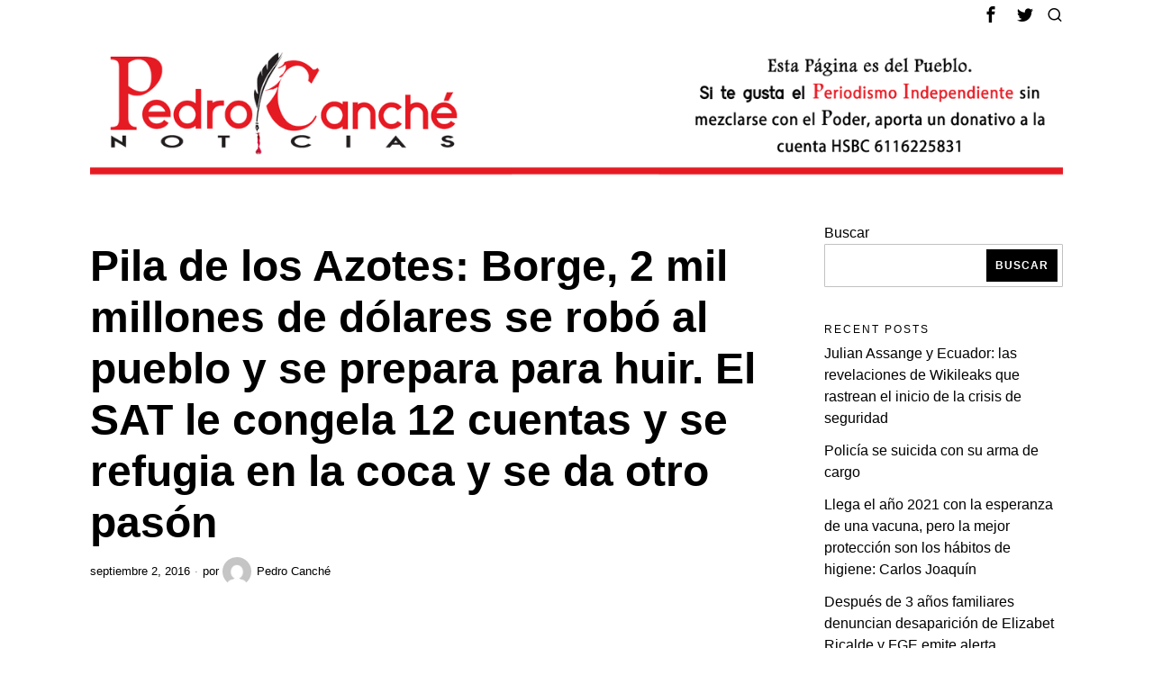

--- FILE ---
content_type: text/html; charset=UTF-8
request_url: https://pedrocanchenoticias.com/2016/09/02/pila-de-los-azotes-borge-2-mil-millones-de-dolares-se-robo-al-pueblo-y-se-prepara-para-huir-el-sat-le-congela-12-cuentas-y-se-refugia-en-la-coca-y-se-da-otro-pason/
body_size: 19573
content:
<!DOCTYPE html>
<html lang="es" class="no-js">
<head>
	<meta charset="UTF-8">
	<meta name="viewport" content="width=device-width, initial-scale=1.0">
	<link rel="profile" href="https://gmpg.org/xfn/11">
    
	<!--[if lt IE 9]>
	<script src="https://pedrocanchenoticias.com/wp-content/themes/fox/js/html5.js"></script>
	<![endif]-->
    
    <script>
    document.addEventListener('DOMContentLoaded',function(){
        var fox56_async_css = document.querySelectorAll('link[media="fox56_async"],style[media="fox56_async"]')
        if ( ! fox56_async_css ) {
            return;
        }
        for( var link of fox56_async_css ) {
            link.setAttribute('media','all')
        }
    });
</script>
<title>Pila de los Azotes: Borge, 2 mil millones de dólares se robó al pueblo y se prepara para huir. El SAT le congela 12 cuentas y se refugia en la coca y se da otro pasón &#8211; Pedro Canché Noticias</title>
<meta name='robots' content='max-image-preview:large' />
<link rel='dns-prefetch' href='//www.googletagmanager.com' />
<link rel="alternate" type="application/rss+xml" title="Pedro Canché Noticias &raquo; Feed" href="https://pedrocanchenoticias.com/feed/" />
<link rel="alternate" type="application/rss+xml" title="Pedro Canché Noticias &raquo; Feed de los comentarios" href="https://pedrocanchenoticias.com/comments/feed/" />
<link rel="alternate" type="application/rss+xml" title="Pedro Canché Noticias &raquo; Comentario Pila de los Azotes: Borge, 2 mil millones de dólares se robó al pueblo y se prepara para huir. El SAT le congela 12 cuentas y se refugia en la coca y se da otro pasón del feed" href="https://pedrocanchenoticias.com/2016/09/02/pila-de-los-azotes-borge-2-mil-millones-de-dolares-se-robo-al-pueblo-y-se-prepara-para-huir-el-sat-le-congela-12-cuentas-y-se-refugia-en-la-coca-y-se-da-otro-pason/feed/" />
<link rel="alternate" title="oEmbed (JSON)" type="application/json+oembed" href="https://pedrocanchenoticias.com/wp-json/oembed/1.0/embed?url=https%3A%2F%2Fpedrocanchenoticias.com%2F2016%2F09%2F02%2Fpila-de-los-azotes-borge-2-mil-millones-de-dolares-se-robo-al-pueblo-y-se-prepara-para-huir-el-sat-le-congela-12-cuentas-y-se-refugia-en-la-coca-y-se-da-otro-pason%2F" />
<link rel="alternate" title="oEmbed (XML)" type="text/xml+oembed" href="https://pedrocanchenoticias.com/wp-json/oembed/1.0/embed?url=https%3A%2F%2Fpedrocanchenoticias.com%2F2016%2F09%2F02%2Fpila-de-los-azotes-borge-2-mil-millones-de-dolares-se-robo-al-pueblo-y-se-prepara-para-huir-el-sat-le-congela-12-cuentas-y-se-refugia-en-la-coca-y-se-da-otro-pason%2F&#038;format=xml" />
<style id='wp-img-auto-sizes-contain-inline-css'>
img:is([sizes=auto i],[sizes^="auto," i]){contain-intrinsic-size:3000px 1500px}
/*# sourceURL=wp-img-auto-sizes-contain-inline-css */
</style>
<style id='wp-emoji-styles-inline-css'>

	img.wp-smiley, img.emoji {
		display: inline !important;
		border: none !important;
		box-shadow: none !important;
		height: 1em !important;
		width: 1em !important;
		margin: 0 0.07em !important;
		vertical-align: -0.1em !important;
		background: none !important;
		padding: 0 !important;
	}
/*# sourceURL=wp-emoji-styles-inline-css */
</style>
<style id='wp-block-library-inline-css'>
:root{--wp-block-synced-color:#7a00df;--wp-block-synced-color--rgb:122,0,223;--wp-bound-block-color:var(--wp-block-synced-color);--wp-editor-canvas-background:#ddd;--wp-admin-theme-color:#007cba;--wp-admin-theme-color--rgb:0,124,186;--wp-admin-theme-color-darker-10:#006ba1;--wp-admin-theme-color-darker-10--rgb:0,107,160.5;--wp-admin-theme-color-darker-20:#005a87;--wp-admin-theme-color-darker-20--rgb:0,90,135;--wp-admin-border-width-focus:2px}@media (min-resolution:192dpi){:root{--wp-admin-border-width-focus:1.5px}}.wp-element-button{cursor:pointer}:root .has-very-light-gray-background-color{background-color:#eee}:root .has-very-dark-gray-background-color{background-color:#313131}:root .has-very-light-gray-color{color:#eee}:root .has-very-dark-gray-color{color:#313131}:root .has-vivid-green-cyan-to-vivid-cyan-blue-gradient-background{background:linear-gradient(135deg,#00d084,#0693e3)}:root .has-purple-crush-gradient-background{background:linear-gradient(135deg,#34e2e4,#4721fb 50%,#ab1dfe)}:root .has-hazy-dawn-gradient-background{background:linear-gradient(135deg,#faaca8,#dad0ec)}:root .has-subdued-olive-gradient-background{background:linear-gradient(135deg,#fafae1,#67a671)}:root .has-atomic-cream-gradient-background{background:linear-gradient(135deg,#fdd79a,#004a59)}:root .has-nightshade-gradient-background{background:linear-gradient(135deg,#330968,#31cdcf)}:root .has-midnight-gradient-background{background:linear-gradient(135deg,#020381,#2874fc)}:root{--wp--preset--font-size--normal:16px;--wp--preset--font-size--huge:42px}.has-regular-font-size{font-size:1em}.has-larger-font-size{font-size:2.625em}.has-normal-font-size{font-size:var(--wp--preset--font-size--normal)}.has-huge-font-size{font-size:var(--wp--preset--font-size--huge)}.has-text-align-center{text-align:center}.has-text-align-left{text-align:left}.has-text-align-right{text-align:right}.has-fit-text{white-space:nowrap!important}#end-resizable-editor-section{display:none}.aligncenter{clear:both}.items-justified-left{justify-content:flex-start}.items-justified-center{justify-content:center}.items-justified-right{justify-content:flex-end}.items-justified-space-between{justify-content:space-between}.screen-reader-text{border:0;clip-path:inset(50%);height:1px;margin:-1px;overflow:hidden;padding:0;position:absolute;width:1px;word-wrap:normal!important}.screen-reader-text:focus{background-color:#ddd;clip-path:none;color:#444;display:block;font-size:1em;height:auto;left:5px;line-height:normal;padding:15px 23px 14px;text-decoration:none;top:5px;width:auto;z-index:100000}html :where(.has-border-color){border-style:solid}html :where([style*=border-top-color]){border-top-style:solid}html :where([style*=border-right-color]){border-right-style:solid}html :where([style*=border-bottom-color]){border-bottom-style:solid}html :where([style*=border-left-color]){border-left-style:solid}html :where([style*=border-width]){border-style:solid}html :where([style*=border-top-width]){border-top-style:solid}html :where([style*=border-right-width]){border-right-style:solid}html :where([style*=border-bottom-width]){border-bottom-style:solid}html :where([style*=border-left-width]){border-left-style:solid}html :where(img[class*=wp-image-]){height:auto;max-width:100%}:where(figure){margin:0 0 1em}html :where(.is-position-sticky){--wp-admin--admin-bar--position-offset:var(--wp-admin--admin-bar--height,0px)}@media screen and (max-width:600px){html :where(.is-position-sticky){--wp-admin--admin-bar--position-offset:0px}}

/*# sourceURL=wp-block-library-inline-css */
</style><style id='wp-block-heading-inline-css'>
h1:where(.wp-block-heading).has-background,h2:where(.wp-block-heading).has-background,h3:where(.wp-block-heading).has-background,h4:where(.wp-block-heading).has-background,h5:where(.wp-block-heading).has-background,h6:where(.wp-block-heading).has-background{padding:1.25em 2.375em}h1.has-text-align-left[style*=writing-mode]:where([style*=vertical-lr]),h1.has-text-align-right[style*=writing-mode]:where([style*=vertical-rl]),h2.has-text-align-left[style*=writing-mode]:where([style*=vertical-lr]),h2.has-text-align-right[style*=writing-mode]:where([style*=vertical-rl]),h3.has-text-align-left[style*=writing-mode]:where([style*=vertical-lr]),h3.has-text-align-right[style*=writing-mode]:where([style*=vertical-rl]),h4.has-text-align-left[style*=writing-mode]:where([style*=vertical-lr]),h4.has-text-align-right[style*=writing-mode]:where([style*=vertical-rl]),h5.has-text-align-left[style*=writing-mode]:where([style*=vertical-lr]),h5.has-text-align-right[style*=writing-mode]:where([style*=vertical-rl]),h6.has-text-align-left[style*=writing-mode]:where([style*=vertical-lr]),h6.has-text-align-right[style*=writing-mode]:where([style*=vertical-rl]){rotate:180deg}
/*# sourceURL=https://pedrocanchenoticias.com/wp-includes/blocks/heading/style.min.css */
</style>
<style id='wp-block-latest-comments-inline-css'>
ol.wp-block-latest-comments{box-sizing:border-box;margin-left:0}:where(.wp-block-latest-comments:not([style*=line-height] .wp-block-latest-comments__comment)){line-height:1.1}:where(.wp-block-latest-comments:not([style*=line-height] .wp-block-latest-comments__comment-excerpt p)){line-height:1.8}.has-dates :where(.wp-block-latest-comments:not([style*=line-height])),.has-excerpts :where(.wp-block-latest-comments:not([style*=line-height])){line-height:1.5}.wp-block-latest-comments .wp-block-latest-comments{padding-left:0}.wp-block-latest-comments__comment{list-style:none;margin-bottom:1em}.has-avatars .wp-block-latest-comments__comment{list-style:none;min-height:2.25em}.has-avatars .wp-block-latest-comments__comment .wp-block-latest-comments__comment-excerpt,.has-avatars .wp-block-latest-comments__comment .wp-block-latest-comments__comment-meta{margin-left:3.25em}.wp-block-latest-comments__comment-excerpt p{font-size:.875em;margin:.36em 0 1.4em}.wp-block-latest-comments__comment-date{display:block;font-size:.75em}.wp-block-latest-comments .avatar,.wp-block-latest-comments__comment-avatar{border-radius:1.5em;display:block;float:left;height:2.5em;margin-right:.75em;width:2.5em}.wp-block-latest-comments[class*=-font-size] a,.wp-block-latest-comments[style*=font-size] a{font-size:inherit}
/*# sourceURL=https://pedrocanchenoticias.com/wp-includes/blocks/latest-comments/style.min.css */
</style>
<style id='wp-block-latest-posts-inline-css'>
.wp-block-latest-posts{box-sizing:border-box}.wp-block-latest-posts.alignleft{margin-right:2em}.wp-block-latest-posts.alignright{margin-left:2em}.wp-block-latest-posts.wp-block-latest-posts__list{list-style:none}.wp-block-latest-posts.wp-block-latest-posts__list li{clear:both;overflow-wrap:break-word}.wp-block-latest-posts.is-grid{display:flex;flex-wrap:wrap}.wp-block-latest-posts.is-grid li{margin:0 1.25em 1.25em 0;width:100%}@media (min-width:600px){.wp-block-latest-posts.columns-2 li{width:calc(50% - .625em)}.wp-block-latest-posts.columns-2 li:nth-child(2n){margin-right:0}.wp-block-latest-posts.columns-3 li{width:calc(33.33333% - .83333em)}.wp-block-latest-posts.columns-3 li:nth-child(3n){margin-right:0}.wp-block-latest-posts.columns-4 li{width:calc(25% - .9375em)}.wp-block-latest-posts.columns-4 li:nth-child(4n){margin-right:0}.wp-block-latest-posts.columns-5 li{width:calc(20% - 1em)}.wp-block-latest-posts.columns-5 li:nth-child(5n){margin-right:0}.wp-block-latest-posts.columns-6 li{width:calc(16.66667% - 1.04167em)}.wp-block-latest-posts.columns-6 li:nth-child(6n){margin-right:0}}:root :where(.wp-block-latest-posts.is-grid){padding:0}:root :where(.wp-block-latest-posts.wp-block-latest-posts__list){padding-left:0}.wp-block-latest-posts__post-author,.wp-block-latest-posts__post-date{display:block;font-size:.8125em}.wp-block-latest-posts__post-excerpt,.wp-block-latest-posts__post-full-content{margin-bottom:1em;margin-top:.5em}.wp-block-latest-posts__featured-image a{display:inline-block}.wp-block-latest-posts__featured-image img{height:auto;max-width:100%;width:auto}.wp-block-latest-posts__featured-image.alignleft{float:left;margin-right:1em}.wp-block-latest-posts__featured-image.alignright{float:right;margin-left:1em}.wp-block-latest-posts__featured-image.aligncenter{margin-bottom:1em;text-align:center}
/*# sourceURL=https://pedrocanchenoticias.com/wp-includes/blocks/latest-posts/style.min.css */
</style>
<style id='wp-block-search-inline-css'>
.wp-block-search__button{margin-left:10px;word-break:normal}.wp-block-search__button.has-icon{line-height:0}.wp-block-search__button svg{height:1.25em;min-height:24px;min-width:24px;width:1.25em;fill:currentColor;vertical-align:text-bottom}:where(.wp-block-search__button){border:1px solid #ccc;padding:6px 10px}.wp-block-search__inside-wrapper{display:flex;flex:auto;flex-wrap:nowrap;max-width:100%}.wp-block-search__label{width:100%}.wp-block-search.wp-block-search__button-only .wp-block-search__button{box-sizing:border-box;display:flex;flex-shrink:0;justify-content:center;margin-left:0;max-width:100%}.wp-block-search.wp-block-search__button-only .wp-block-search__inside-wrapper{min-width:0!important;transition-property:width}.wp-block-search.wp-block-search__button-only .wp-block-search__input{flex-basis:100%;transition-duration:.3s}.wp-block-search.wp-block-search__button-only.wp-block-search__searchfield-hidden,.wp-block-search.wp-block-search__button-only.wp-block-search__searchfield-hidden .wp-block-search__inside-wrapper{overflow:hidden}.wp-block-search.wp-block-search__button-only.wp-block-search__searchfield-hidden .wp-block-search__input{border-left-width:0!important;border-right-width:0!important;flex-basis:0;flex-grow:0;margin:0;min-width:0!important;padding-left:0!important;padding-right:0!important;width:0!important}:where(.wp-block-search__input){appearance:none;border:1px solid #949494;flex-grow:1;font-family:inherit;font-size:inherit;font-style:inherit;font-weight:inherit;letter-spacing:inherit;line-height:inherit;margin-left:0;margin-right:0;min-width:3rem;padding:8px;text-decoration:unset!important;text-transform:inherit}:where(.wp-block-search__button-inside .wp-block-search__inside-wrapper){background-color:#fff;border:1px solid #949494;box-sizing:border-box;padding:4px}:where(.wp-block-search__button-inside .wp-block-search__inside-wrapper) .wp-block-search__input{border:none;border-radius:0;padding:0 4px}:where(.wp-block-search__button-inside .wp-block-search__inside-wrapper) .wp-block-search__input:focus{outline:none}:where(.wp-block-search__button-inside .wp-block-search__inside-wrapper) :where(.wp-block-search__button){padding:4px 8px}.wp-block-search.aligncenter .wp-block-search__inside-wrapper{margin:auto}.wp-block[data-align=right] .wp-block-search.wp-block-search__button-only .wp-block-search__inside-wrapper{float:right}
/*# sourceURL=https://pedrocanchenoticias.com/wp-includes/blocks/search/style.min.css */
</style>
<style id='wp-block-group-inline-css'>
.wp-block-group{box-sizing:border-box}:where(.wp-block-group.wp-block-group-is-layout-constrained){position:relative}
/*# sourceURL=https://pedrocanchenoticias.com/wp-includes/blocks/group/style.min.css */
</style>
<style id='global-styles-inline-css'>
:root{--wp--preset--aspect-ratio--square: 1;--wp--preset--aspect-ratio--4-3: 4/3;--wp--preset--aspect-ratio--3-4: 3/4;--wp--preset--aspect-ratio--3-2: 3/2;--wp--preset--aspect-ratio--2-3: 2/3;--wp--preset--aspect-ratio--16-9: 16/9;--wp--preset--aspect-ratio--9-16: 9/16;--wp--preset--color--black: #000000;--wp--preset--color--cyan-bluish-gray: #abb8c3;--wp--preset--color--white: #ffffff;--wp--preset--color--pale-pink: #f78da7;--wp--preset--color--vivid-red: #cf2e2e;--wp--preset--color--luminous-vivid-orange: #ff6900;--wp--preset--color--luminous-vivid-amber: #fcb900;--wp--preset--color--light-green-cyan: #7bdcb5;--wp--preset--color--vivid-green-cyan: #00d084;--wp--preset--color--pale-cyan-blue: #8ed1fc;--wp--preset--color--vivid-cyan-blue: #0693e3;--wp--preset--color--vivid-purple: #9b51e0;--wp--preset--gradient--vivid-cyan-blue-to-vivid-purple: linear-gradient(135deg,rgb(6,147,227) 0%,rgb(155,81,224) 100%);--wp--preset--gradient--light-green-cyan-to-vivid-green-cyan: linear-gradient(135deg,rgb(122,220,180) 0%,rgb(0,208,130) 100%);--wp--preset--gradient--luminous-vivid-amber-to-luminous-vivid-orange: linear-gradient(135deg,rgb(252,185,0) 0%,rgb(255,105,0) 100%);--wp--preset--gradient--luminous-vivid-orange-to-vivid-red: linear-gradient(135deg,rgb(255,105,0) 0%,rgb(207,46,46) 100%);--wp--preset--gradient--very-light-gray-to-cyan-bluish-gray: linear-gradient(135deg,rgb(238,238,238) 0%,rgb(169,184,195) 100%);--wp--preset--gradient--cool-to-warm-spectrum: linear-gradient(135deg,rgb(74,234,220) 0%,rgb(151,120,209) 20%,rgb(207,42,186) 40%,rgb(238,44,130) 60%,rgb(251,105,98) 80%,rgb(254,248,76) 100%);--wp--preset--gradient--blush-light-purple: linear-gradient(135deg,rgb(255,206,236) 0%,rgb(152,150,240) 100%);--wp--preset--gradient--blush-bordeaux: linear-gradient(135deg,rgb(254,205,165) 0%,rgb(254,45,45) 50%,rgb(107,0,62) 100%);--wp--preset--gradient--luminous-dusk: linear-gradient(135deg,rgb(255,203,112) 0%,rgb(199,81,192) 50%,rgb(65,88,208) 100%);--wp--preset--gradient--pale-ocean: linear-gradient(135deg,rgb(255,245,203) 0%,rgb(182,227,212) 50%,rgb(51,167,181) 100%);--wp--preset--gradient--electric-grass: linear-gradient(135deg,rgb(202,248,128) 0%,rgb(113,206,126) 100%);--wp--preset--gradient--midnight: linear-gradient(135deg,rgb(2,3,129) 0%,rgb(40,116,252) 100%);--wp--preset--font-size--small: 13px;--wp--preset--font-size--medium: 20px;--wp--preset--font-size--large: 36px;--wp--preset--font-size--x-large: 42px;--wp--preset--spacing--20: 0.44rem;--wp--preset--spacing--30: 0.67rem;--wp--preset--spacing--40: 1rem;--wp--preset--spacing--50: 1.5rem;--wp--preset--spacing--60: 2.25rem;--wp--preset--spacing--70: 3.38rem;--wp--preset--spacing--80: 5.06rem;--wp--preset--shadow--natural: 6px 6px 9px rgba(0, 0, 0, 0.2);--wp--preset--shadow--deep: 12px 12px 50px rgba(0, 0, 0, 0.4);--wp--preset--shadow--sharp: 6px 6px 0px rgba(0, 0, 0, 0.2);--wp--preset--shadow--outlined: 6px 6px 0px -3px rgb(255, 255, 255), 6px 6px rgb(0, 0, 0);--wp--preset--shadow--crisp: 6px 6px 0px rgb(0, 0, 0);}:where(.is-layout-flex){gap: 0.5em;}:where(.is-layout-grid){gap: 0.5em;}body .is-layout-flex{display: flex;}.is-layout-flex{flex-wrap: wrap;align-items: center;}.is-layout-flex > :is(*, div){margin: 0;}body .is-layout-grid{display: grid;}.is-layout-grid > :is(*, div){margin: 0;}:where(.wp-block-columns.is-layout-flex){gap: 2em;}:where(.wp-block-columns.is-layout-grid){gap: 2em;}:where(.wp-block-post-template.is-layout-flex){gap: 1.25em;}:where(.wp-block-post-template.is-layout-grid){gap: 1.25em;}.has-black-color{color: var(--wp--preset--color--black) !important;}.has-cyan-bluish-gray-color{color: var(--wp--preset--color--cyan-bluish-gray) !important;}.has-white-color{color: var(--wp--preset--color--white) !important;}.has-pale-pink-color{color: var(--wp--preset--color--pale-pink) !important;}.has-vivid-red-color{color: var(--wp--preset--color--vivid-red) !important;}.has-luminous-vivid-orange-color{color: var(--wp--preset--color--luminous-vivid-orange) !important;}.has-luminous-vivid-amber-color{color: var(--wp--preset--color--luminous-vivid-amber) !important;}.has-light-green-cyan-color{color: var(--wp--preset--color--light-green-cyan) !important;}.has-vivid-green-cyan-color{color: var(--wp--preset--color--vivid-green-cyan) !important;}.has-pale-cyan-blue-color{color: var(--wp--preset--color--pale-cyan-blue) !important;}.has-vivid-cyan-blue-color{color: var(--wp--preset--color--vivid-cyan-blue) !important;}.has-vivid-purple-color{color: var(--wp--preset--color--vivid-purple) !important;}.has-black-background-color{background-color: var(--wp--preset--color--black) !important;}.has-cyan-bluish-gray-background-color{background-color: var(--wp--preset--color--cyan-bluish-gray) !important;}.has-white-background-color{background-color: var(--wp--preset--color--white) !important;}.has-pale-pink-background-color{background-color: var(--wp--preset--color--pale-pink) !important;}.has-vivid-red-background-color{background-color: var(--wp--preset--color--vivid-red) !important;}.has-luminous-vivid-orange-background-color{background-color: var(--wp--preset--color--luminous-vivid-orange) !important;}.has-luminous-vivid-amber-background-color{background-color: var(--wp--preset--color--luminous-vivid-amber) !important;}.has-light-green-cyan-background-color{background-color: var(--wp--preset--color--light-green-cyan) !important;}.has-vivid-green-cyan-background-color{background-color: var(--wp--preset--color--vivid-green-cyan) !important;}.has-pale-cyan-blue-background-color{background-color: var(--wp--preset--color--pale-cyan-blue) !important;}.has-vivid-cyan-blue-background-color{background-color: var(--wp--preset--color--vivid-cyan-blue) !important;}.has-vivid-purple-background-color{background-color: var(--wp--preset--color--vivid-purple) !important;}.has-black-border-color{border-color: var(--wp--preset--color--black) !important;}.has-cyan-bluish-gray-border-color{border-color: var(--wp--preset--color--cyan-bluish-gray) !important;}.has-white-border-color{border-color: var(--wp--preset--color--white) !important;}.has-pale-pink-border-color{border-color: var(--wp--preset--color--pale-pink) !important;}.has-vivid-red-border-color{border-color: var(--wp--preset--color--vivid-red) !important;}.has-luminous-vivid-orange-border-color{border-color: var(--wp--preset--color--luminous-vivid-orange) !important;}.has-luminous-vivid-amber-border-color{border-color: var(--wp--preset--color--luminous-vivid-amber) !important;}.has-light-green-cyan-border-color{border-color: var(--wp--preset--color--light-green-cyan) !important;}.has-vivid-green-cyan-border-color{border-color: var(--wp--preset--color--vivid-green-cyan) !important;}.has-pale-cyan-blue-border-color{border-color: var(--wp--preset--color--pale-cyan-blue) !important;}.has-vivid-cyan-blue-border-color{border-color: var(--wp--preset--color--vivid-cyan-blue) !important;}.has-vivid-purple-border-color{border-color: var(--wp--preset--color--vivid-purple) !important;}.has-vivid-cyan-blue-to-vivid-purple-gradient-background{background: var(--wp--preset--gradient--vivid-cyan-blue-to-vivid-purple) !important;}.has-light-green-cyan-to-vivid-green-cyan-gradient-background{background: var(--wp--preset--gradient--light-green-cyan-to-vivid-green-cyan) !important;}.has-luminous-vivid-amber-to-luminous-vivid-orange-gradient-background{background: var(--wp--preset--gradient--luminous-vivid-amber-to-luminous-vivid-orange) !important;}.has-luminous-vivid-orange-to-vivid-red-gradient-background{background: var(--wp--preset--gradient--luminous-vivid-orange-to-vivid-red) !important;}.has-very-light-gray-to-cyan-bluish-gray-gradient-background{background: var(--wp--preset--gradient--very-light-gray-to-cyan-bluish-gray) !important;}.has-cool-to-warm-spectrum-gradient-background{background: var(--wp--preset--gradient--cool-to-warm-spectrum) !important;}.has-blush-light-purple-gradient-background{background: var(--wp--preset--gradient--blush-light-purple) !important;}.has-blush-bordeaux-gradient-background{background: var(--wp--preset--gradient--blush-bordeaux) !important;}.has-luminous-dusk-gradient-background{background: var(--wp--preset--gradient--luminous-dusk) !important;}.has-pale-ocean-gradient-background{background: var(--wp--preset--gradient--pale-ocean) !important;}.has-electric-grass-gradient-background{background: var(--wp--preset--gradient--electric-grass) !important;}.has-midnight-gradient-background{background: var(--wp--preset--gradient--midnight) !important;}.has-small-font-size{font-size: var(--wp--preset--font-size--small) !important;}.has-medium-font-size{font-size: var(--wp--preset--font-size--medium) !important;}.has-large-font-size{font-size: var(--wp--preset--font-size--large) !important;}.has-x-large-font-size{font-size: var(--wp--preset--font-size--x-large) !important;}
/*# sourceURL=global-styles-inline-css */
</style>

<style id='classic-theme-styles-inline-css'>
/*! This file is auto-generated */
.wp-block-button__link{color:#fff;background-color:#32373c;border-radius:9999px;box-shadow:none;text-decoration:none;padding:calc(.667em + 2px) calc(1.333em + 2px);font-size:1.125em}.wp-block-file__button{background:#32373c;color:#fff;text-decoration:none}
/*# sourceURL=/wp-includes/css/classic-themes.min.css */
</style>
<link rel='stylesheet' id='fox-style-1-css' href='https://pedrocanchenoticias.com/wp-content/themes/fox/css56/icon56-loading.css?ver=6.2.3.1' media='all' />
<link rel='stylesheet' id='fox-style-2-css' href='https://pedrocanchenoticias.com/wp-content/themes/fox/css56/common.css?ver=6.2.3.1' media='all' />
<link rel='stylesheet' id='fox-style-3-css' href='https://pedrocanchenoticias.com/wp-content/themes/fox/css56/common-below.css?ver=6.2.3.1' media='all' />
<link rel='stylesheet' id='fox-style-4-css' href='https://pedrocanchenoticias.com/wp-content/themes/fox/css56/header-above.css?ver=6.2.3.1' media='all' />
<link rel='stylesheet' id='fox-style-5-css' href='https://pedrocanchenoticias.com/wp-content/themes/fox/css56/header-below.css?ver=6.2.3.1' media='all' />
<link rel='stylesheet' id='fox-style-6-css' href='https://pedrocanchenoticias.com/wp-content/themes/fox/css56/footer.css?ver=6.2.3.1' media='all' />
<link rel='stylesheet' id='fox-style-7-css' href='https://pedrocanchenoticias.com/wp-content/themes/fox/css56/widgets.css?ver=6.2.3.1' media='all' />
<link rel='stylesheet' id='fox-style-8-css' href='https://pedrocanchenoticias.com/wp-content/themes/fox/css56/builder/common.css?ver=6.2.3.1' media='all' />
<link rel='stylesheet' id='fox-style-9-css' href='https://pedrocanchenoticias.com/wp-content/themes/fox/css56/builder/grid.css?ver=6.2.3.1' media='all' />
<link rel='stylesheet' id='fox-style-10-css' href='https://pedrocanchenoticias.com/wp-content/themes/fox/css56/builder/list.css?ver=6.2.3.1' media='all' />
<link rel='stylesheet' id='fox-style-11-css' href='https://pedrocanchenoticias.com/wp-content/themes/fox/css56/builder/masonry.css?ver=6.2.3.1' media='all' />
<link rel='stylesheet' id='fox-style-12-css' href='https://pedrocanchenoticias.com/wp-content/themes/fox/css56/builder/carousel.css?ver=6.2.3.1' media='all' />
<link rel='stylesheet' id='fox-style-13-css' href='https://pedrocanchenoticias.com/wp-content/themes/fox/css56/builder/group.css?ver=6.2.3.1' media='all' />
<link rel='stylesheet' id='fox-style-14-css' href='https://pedrocanchenoticias.com/wp-content/themes/fox/css56/builder/others.css?ver=6.2.3.1' media='all' />
<link rel='stylesheet' id='fox-style-15-css' href='https://pedrocanchenoticias.com/wp-content/themes/fox/css56/misc.css?ver=6.2.3.1' media='all' />
<link rel='stylesheet' id='fox-style-16-css' href='https://pedrocanchenoticias.com/wp-content/themes/fox/css56/single-above.css?ver=6.2.3.1' media='all' />
<link rel='stylesheet' id='fox-style-17-css' href='https://pedrocanchenoticias.com/wp-content/themes/fox/css56/tooltipster.css?ver=6.2.3.1' media='all' />
<link rel='stylesheet' id='fox-style-18-css' href='https://pedrocanchenoticias.com/wp-content/themes/fox/css56/lightbox.css?ver=6.2.3.1' media='all' />
<link rel='stylesheet' id='fox-style-19-css' href='https://pedrocanchenoticias.com/wp-content/themes/fox/css56/single-below.css?ver=6.2.3.1' media='all' />
<script src="https://pedrocanchenoticias.com/wp-includes/js/jquery/jquery.min.js?ver=3.7.1" id="jquery-core-js"></script>
<script src="https://pedrocanchenoticias.com/wp-includes/js/jquery/jquery-migrate.min.js?ver=3.4.1" id="jquery-migrate-js"></script>

<!-- Fragmento de código de la etiqueta de Google (gtag.js) añadida por Site Kit -->
<!-- Fragmento de código de Google Analytics añadido por Site Kit -->
<script src="https://www.googletagmanager.com/gtag/js?id=GT-TQVFZD8C" id="google_gtagjs-js" async></script>
<script id="google_gtagjs-js-after">
window.dataLayer = window.dataLayer || [];function gtag(){dataLayer.push(arguments);}
gtag("set","linker",{"domains":["pedrocanchenoticias.com"]});
gtag("js", new Date());
gtag("set", "developer_id.dZTNiMT", true);
gtag("config", "GT-TQVFZD8C");
//# sourceURL=google_gtagjs-js-after
</script>
<link rel="https://api.w.org/" href="https://pedrocanchenoticias.com/wp-json/" /><link rel="alternate" title="JSON" type="application/json" href="https://pedrocanchenoticias.com/wp-json/wp/v2/posts/10079" /><link rel="canonical" href="https://pedrocanchenoticias.com/2016/09/02/pila-de-los-azotes-borge-2-mil-millones-de-dolares-se-robo-al-pueblo-y-se-prepara-para-huir-el-sat-le-congela-12-cuentas-y-se-refugia-en-la-coca-y-se-da-otro-pason/" />
<meta name="generator" content="Site Kit by Google 1.171.0" />    <style id="css-preview">
        .topbar56 .container .row { height : 32px ;} .topbar56 { border-bottom-width : 0px ;} .topbar56 { border-top-width : 0px ;} .topbar56__container { border-bottom-width : 0px ;} .topbar56__container { border-top-width : 0px ;} .main_header56 .container { padding-top : 14px ;} .main_header56 .container { padding-bottom : 14px ;} .main_header56 { background-size : cover ;} .main_header56 { background-position : center center ;} .main_header56 { background-attachment : scroll ;} .main_header56 { background-repeat : no-repeat ;} .main_header56 { border-bottom-width : 0px ;} .main_header56__container { border-bottom-width : 0px ;} .header_bottom56 .container .row { height : 32px ;} .header_bottom56 { border-bottom-width : 0px ;} .header_bottom56 { border-top-width : 0px ;} .header_bottom56__container { border-bottom-width : 0px ;} .header_bottom56__container { border-top-width : 0px ;} .header_desktop56 .logo56 img { width : 1265px ;} .header_mobile56 .logo56 img { height : 196px ;} .text-logo { font-family : var(--font-heading) ;} .text-logo { font-weight : 700 ;} .text-logo { font-size : 64px ;} .text-logo { line-height : 1.2 ;} .text-logo { letter-spacing : 0px ;} .text-logo { text-transform : none ;} .site-description { margin-top : 0px ;} .slogan { font-family : var(--font-heading) ;} .slogan { font-weight : 400 ;} .slogan { font-size : 12px ;} .slogan { line-height : 1.2 ;} .slogan { letter-spacing : 6px ;} .slogan { text-transform : uppercase ;} .header56__social li + li { margin-left : 6px ;} .header56__social a { width : 32px ;} .header56__social a { height : 32px ;} .header56__social a { font-size : 18px ;} .header56__social a img { width : 18px ;} .header56__social a { border-radius : 30px ;} .header56__social a { border-width : 0px ;} .search-btn img, .searchform button img { width : 32px ;} .header56__search .search-btn { font-size : 18px ;} .hamburger--type-icon { font-size : 18px ;} .hamburger--type-icon { width : 40px ;} .hamburger--type-icon { height : 40px ;} .hamburger--type-icon { border-width : 0px ;} .hamburger--type-icon { border-radius : 0px ;} .hamburger--type-image { width : 40px ;} .mainnav ul.menu > li > a { padding-left : 12px ;} .mainnav ul.menu > li > a { padding-right : 12px ;} .mainnav ul.menu > li > a { font-weight : 400 ;} .mainnav ul.menu > li > a { font-size : 14px ;} .mainnav ul.menu > li > a { letter-spacing : 0px ;} .mainnav ul.menu > li > a { text-transform : uppercase ;} .mainnav ul.menu > li > a { line-height : 40px ;} .mainnav ul.menu > li > a:after { width : 90% ;} .mainnav ul.menu > li > a:after { left : calc((100% - 90%)/2) ;} .mainnav ul.menu > li > a:after { height : 2px ;} .mainnav .mk { font-size : 14px ;} .mainnav .mk { margin-left : 3px ;} .mainnav ul.sub-menu { width : 180px ;} .mega.column-2 > .sub-menu { width : calc(2*180px) ;} .mega.column-3 > .sub-menu { width : calc(3*180px) ;} .mainnav ul.sub-menu { background : #fff ;} .mainnav ul.sub-menu { padding-top : 0px ;} .mainnav ul.sub-menu { padding-bottom : 0px ;} .mainnav ul.sub-menu { padding-left : 0px ;} .mainnav ul.sub-menu { padding-right : 0px ;} .mainnav ul.sub-menu { border-radius : 0px ;} .mainnav ul.sub-menu { box-shadow : 0 5px 20px rgba(0,0,0,0.0) ;} .mainnav ul.menu > li.menu-item-has-children:after,.mainnav ul.menu > li.mega:after { border-bottom-color : #fff ;} .mainnav ul.menu > li.menu-item-has-children:before,.mainnav ul.menu > li.mega:before { border-bottom-color : #ccc ;} .mainnav ul.sub-menu, .post-nav-item-title { font-family : var(--font-nav) ;} .mainnav ul.sub-menu, .post-nav-item-title { font-weight : 400 ;} .mainnav ul.sub-menu, .post-nav-item-title { font-size : 12px ;} .mainnav ul.sub-menu, .post-nav-item-title { letter-spacing : 0px ;} .mainnav ul.sub-menu, .post-nav-item-title { text-transform : uppercase ;} .mainnav ul.sub-menu a { padding-left : 12px ;} .mainnav ul.sub-menu a { padding-right : 12px ;} .mainnav ul.sub-menu a { line-height : 28px ;} .header_mobile56 .container .row, .header_mobile56__height { height : 54px ;} .header_mobile56 { background-color : #fff ;} .header_mobile56 { border-bottom-width : 0px ;} .header_mobile56 { border-top-width : 0px ;} .header_mobile56 { box-shadow : 0 4px 10px rgba(0,0,0,0.0) ;} .offcanvas56 { width : 320px ;} .offcanvas56 { background-size : cover ;} .offcanvas56 { background-position : center center ;} .offcanvas56 { background-attachment : scroll ;} .offcanvas56 { background-repeat : no-repeat ;} .offcanvas56 { padding-top : 16px ;} .offcanvas56 { padding-bottom : 16px ;} .offcanvas56 { padding-left : 16px ;} .offcanvas56 { padding-right : 16px ;} .offcanvas56__element + .offcanvas56__element { margin-top : 20px ;} .offcanvasnav56 ul.sub-menu, .offcanvasnav56 li + li { border-top-width : 1px ;} .offcanvasnav56 { font-family : var(--font-nav) ;} .offcanvasnav56 a, .offcanvasnav56 .mk { line-height : 46px ;} .offcanvasnav56 .mk { width : 46px ;} .offcanvasnav56 .mk { height : 46px ;} .offcanvasnav56 a { padding-left : 0px ;} .offcanvasnav56 a { padding-right : 0px ;} .masthead--sticky .masthead__wrapper.before-sticky { border-top-width : 0px ;} .masthead--sticky .masthead__wrapper.before-sticky { border-bottom-width : 0px ;} .masthead--sticky .masthead__wrapper.before-sticky { box-shadow : 0 3px 10px rgba(0,0,0,0.0) ;} .minimal-logo img { height : 24px ;} .h__section_65f500fcc3074_20 .primary56 .post56__padding { padding-bottom : 80% ;} .h__section_65f500fcc3074_20 .primary56 .post56__height { height : 320px ;} .h__section_65f500fcc3074_20 .primary56 .post56__overlay { background : rgba(0,0,0,.3) ;} .h__section_65f500fcc3074_20 .primary56 .row56__col--medium .post56--list--thumb-pixel .thumbnail56 { width : 120px ;} .h__section_65f500fcc3074_20 .primary56 .row56__col--medium .post56--list--thumb-pixel .thumbnail56 + .post56__text { width : calc(100% - 120px) ;} .h__section_65f500fcc3074_20 .primary56 .row56__col--small .post56--list--thumb-pixel .thumbnail56 { width : 120px ;} .h__section_65f500fcc3074_20 .primary56 .row56__col--small .post56--list--thumb-pixel .thumbnail56 + .post56__text { width : calc(100% - 120px) ;} .h__section_65f500fcc3074_20 .primary56 .carousel-cell { padding : 0 16px ;} .h__section_65f500fcc3074_20 .primary56 .carousel56__container { margin : 0 -16px ;} .h__section_65f500fcc3074_20 .primary56 .blog56--grid { column-gap : 32px ;} .h__section_65f500fcc3074_20 .primary56 .blog56--list { column-gap : 32px ;} .h__section_65f500fcc3074_20 .primary56 .masonry-cell { padding-left : calc(32px/2) ;} .h__section_65f500fcc3074_20 .primary56 .masonry-cell { padding-right : calc(32px/2) ;} .h__section_65f500fcc3074_20 .primary56 .main-masonry { margin-left : calc(-32px/2) ;} .h__section_65f500fcc3074_20 .primary56 .main-masonry { margin-right : calc(-32px/2) ;} .h__section_65f500fcc3074_20 .primary56 .row56 { column-gap : 32px ;} .h__section_65f500fcc3074_20 .primary56 .blog56__sep { column-gap : 32px ;} .h__section_65f500fcc3074_20 .primary56 .blog56__sep__line { transform : translate( calc(32px/2), 0 ) ;} .h__section_65f500fcc3074_20 .primary56 .blog56--grid { row-gap : 32px ;} .h__section_65f500fcc3074_20 .primary56 .blog56--list { row-gap : 32px ;} .h__section_65f500fcc3074_20 .primary56 .masonry-cell { padding-top : 32px ;} .h__section_65f500fcc3074_20 .primary56 .main-masonry { margin-top : -32px ;} .h__section_65f500fcc3074_20 .primary56 .post56__sep__line { top : calc(-32px/2) ;} .h__section_65f500fcc3074_20 .primary56 .component56 + .component56 { margin-top : 8px ;} .h__section_65f500fcc3074_20 .primary56 .thumbnail56 { margin-bottom : 10px ;} .h__section_65f500fcc3074_20 .primary56 .title56 { margin-bottom : 10px ;} .h__section_65f500fcc3074_20 .primary56 .excerpt56 { margin-bottom : 10px ;} .h__section_65f500fcc3074_20 .primary56 .blog56__sep__line { border-right-width : 0px ;} .h__section_65f500fcc3074_20 .primary56 .post56__sep__line { border-top-width : 0px ;} .h__section_65f500fcc3074_20 .primary56 .post56 { border-radius : 0px ;} .h__section_65f500fcc3074_20 .primary56 .post56 { box-shadow : 2px 8px 20px rgba(0,0,0,0.0) ;} .h__section_65f500fcc3074_20 .primary56 .post56__text { padding : 0px ;} .h__section_65f500fcc3074_20 .primary56 .post56--list--thumb-percent .thumbnail56 { width : 40% ;} .h__section_65f500fcc3074_20 .primary56 .post56--list--thumb-percent .thumbnail56 + .post56__text { width : calc(100% - 40%) ;} .h__section_65f500fcc3074_20 .primary56 .post56--list--thumb-pixel .thumbnail56 { width : 400px ;} .h__section_65f500fcc3074_20 .primary56 .post56--list--thumb-pixel .thumbnail56 + .post56__text { width : calc(100% - 400px) ;} .h__section_65f500fcc3074_20 .primary56 .post56--list--thumb-left .thumbnail56 { padding-right : 24px ;} .h__section_65f500fcc3074_20 .primary56 .post56--list--thumb-right .thumbnail56 { padding-left : 24px ;} .h__section_65f500fcc3074_20 .primary56 .thumbnail56 img { border-radius : 0px ;} .h__section_65f500fcc3074_20 .primary56 .thumbnail56 .thumbnail56__hover-img { width : 40% ;} .h__section_65f500fcc3074_20 .primary56 .meta56__author img { width : 32px ;} .builder56 .h__section_65f500fcc3074_20 .secondary56__sep { border-left-width : 0px ;} .builder56 .h__section_65f500fcc3074_20 .heading56--middle-line .heading56__line { height : 3px ;} .builder56 .h__section_65f500fcc3074_20 .heading56--border-top { border-top-width : 3px ;} .builder56 .h__section_65f500fcc3074_20 .heading56--border-bottom { border-bottom-width : 3px ;} .builder56 .h__section_65f500fcc3074_20 .heading56--border-around .heading56__text { border-width : 3px ;} .builder56 .h__section_65f500fcc3074_20 .ad56__container { padding : 0px 0 ;} .h__section_65f506d2d2d83_1 .primary56 .post56__padding { padding-bottom : 80% ;} .h__section_65f506d2d2d83_1 .primary56 .post56__height { height : 320px ;} .h__section_65f506d2d2d83_1 .primary56 .post56__overlay { background : rgba(0,0,0,.3) ;} .h__section_65f506d2d2d83_1 .primary56 .row56__col--medium .post56--list--thumb-pixel .thumbnail56 { width : 120px ;} .h__section_65f506d2d2d83_1 .primary56 .row56__col--medium .post56--list--thumb-pixel .thumbnail56 + .post56__text { width : calc(100% - 120px) ;} .h__section_65f506d2d2d83_1 .primary56 .row56__col--small .post56--list--thumb-pixel .thumbnail56 { width : 120px ;} .h__section_65f506d2d2d83_1 .primary56 .row56__col--small .post56--list--thumb-pixel .thumbnail56 + .post56__text { width : calc(100% - 120px) ;} .h__section_65f506d2d2d83_1 .primary56 .carousel-cell { padding : 0 16px ;} .h__section_65f506d2d2d83_1 .primary56 .carousel56__container { margin : 0 -16px ;} .h__section_65f506d2d2d83_1 .primary56 .blog56--grid { column-gap : 32px ;} .h__section_65f506d2d2d83_1 .primary56 .blog56--list { column-gap : 32px ;} .h__section_65f506d2d2d83_1 .primary56 .masonry-cell { padding-left : calc(32px/2) ;} .h__section_65f506d2d2d83_1 .primary56 .masonry-cell { padding-right : calc(32px/2) ;} .h__section_65f506d2d2d83_1 .primary56 .main-masonry { margin-left : calc(-32px/2) ;} .h__section_65f506d2d2d83_1 .primary56 .main-masonry { margin-right : calc(-32px/2) ;} .h__section_65f506d2d2d83_1 .primary56 .row56 { column-gap : 32px ;} .h__section_65f506d2d2d83_1 .primary56 .blog56__sep { column-gap : 32px ;} .h__section_65f506d2d2d83_1 .primary56 .blog56__sep__line { transform : translate( calc(32px/2), 0 ) ;} .h__section_65f506d2d2d83_1 .primary56 .blog56--grid { row-gap : 32px ;} .h__section_65f506d2d2d83_1 .primary56 .blog56--list { row-gap : 32px ;} .h__section_65f506d2d2d83_1 .primary56 .masonry-cell { padding-top : 32px ;} .h__section_65f506d2d2d83_1 .primary56 .main-masonry { margin-top : -32px ;} .h__section_65f506d2d2d83_1 .primary56 .post56__sep__line { top : calc(-32px/2) ;} .h__section_65f506d2d2d83_1 .primary56 .component56 + .component56 { margin-top : 8px ;} .h__section_65f506d2d2d83_1 .primary56 .thumbnail56 { margin-bottom : 10px ;} .h__section_65f506d2d2d83_1 .primary56 .title56 { margin-bottom : 10px ;} .h__section_65f506d2d2d83_1 .primary56 .excerpt56 { margin-bottom : 10px ;} .h__section_65f506d2d2d83_1 .primary56 .blog56__sep__line { border-right-width : 0px ;} .h__section_65f506d2d2d83_1 .primary56 .post56__sep__line { border-top-width : 0px ;} .h__section_65f506d2d2d83_1 .primary56 .post56 { border-radius : 0px ;} .h__section_65f506d2d2d83_1 .primary56 .post56 { box-shadow : 2px 8px 20px rgba(0,0,0,0.0) ;} .h__section_65f506d2d2d83_1 .primary56 .post56__text { padding : 0px ;} .h__section_65f506d2d2d83_1 .primary56 .post56--list--thumb-percent .thumbnail56 { width : 40% ;} .h__section_65f506d2d2d83_1 .primary56 .post56--list--thumb-percent .thumbnail56 + .post56__text { width : calc(100% - 40%) ;} .h__section_65f506d2d2d83_1 .primary56 .post56--list--thumb-pixel .thumbnail56 { width : 400px ;} .h__section_65f506d2d2d83_1 .primary56 .post56--list--thumb-pixel .thumbnail56 + .post56__text { width : calc(100% - 400px) ;} .h__section_65f506d2d2d83_1 .primary56 .post56--list--thumb-left .thumbnail56 { padding-right : 24px ;} .h__section_65f506d2d2d83_1 .primary56 .post56--list--thumb-right .thumbnail56 { padding-left : 24px ;} .h__section_65f506d2d2d83_1 .primary56 .thumbnail56 img { border-radius : 0px ;} .h__section_65f506d2d2d83_1 .primary56 .thumbnail56 .thumbnail56__hover-img { width : 40% ;} .h__section_65f506d2d2d83_1 .primary56 .meta56__author img { width : 32px ;} .builder56 .h__section_65f506d2d2d83_1 .secondary56__sep { border-left-width : 0px ;} .builder56 .h__section_65f506d2d2d83_1 .heading56--middle-line .heading56__line { height : 3px ;} .builder56 .h__section_65f506d2d2d83_1 .heading56--border-top { border-top-width : 3px ;} .builder56 .h__section_65f506d2d2d83_1 .heading56--border-bottom { border-bottom-width : 3px ;} .builder56 .h__section_65f506d2d2d83_1 .heading56--border-around .heading56__text { border-width : 3px ;} .builder56 .h__section_65f506d2d2d83_1 .ad56__container { padding : 0px 0 ;} .h__section_65f50894c0f85_1 .primary56 .post56__padding { padding-bottom : 80% ;} .h__section_65f50894c0f85_1 .primary56 .post56__height { height : 320px ;} .h__section_65f50894c0f85_1 .primary56 .post56__overlay { background : rgba(0,0,0,.3) ;} .h__section_65f50894c0f85_1 .primary56 .row56__col--medium .post56--list--thumb-pixel .thumbnail56 { width : 120px ;} .h__section_65f50894c0f85_1 .primary56 .row56__col--medium .post56--list--thumb-pixel .thumbnail56 + .post56__text { width : calc(100% - 120px) ;} .h__section_65f50894c0f85_1 .primary56 .row56__col--small .post56--list--thumb-pixel .thumbnail56 { width : 120px ;} .h__section_65f50894c0f85_1 .primary56 .row56__col--small .post56--list--thumb-pixel .thumbnail56 + .post56__text { width : calc(100% - 120px) ;} .h__section_65f50894c0f85_1 .primary56 .carousel-cell { padding : 0 16px ;} .h__section_65f50894c0f85_1 .primary56 .carousel56__container { margin : 0 -16px ;} .h__section_65f50894c0f85_1 .primary56 .blog56--grid { column-gap : 32px ;} .h__section_65f50894c0f85_1 .primary56 .blog56--list { column-gap : 32px ;} .h__section_65f50894c0f85_1 .primary56 .masonry-cell { padding-left : calc(32px/2) ;} .h__section_65f50894c0f85_1 .primary56 .masonry-cell { padding-right : calc(32px/2) ;} .h__section_65f50894c0f85_1 .primary56 .main-masonry { margin-left : calc(-32px/2) ;} .h__section_65f50894c0f85_1 .primary56 .main-masonry { margin-right : calc(-32px/2) ;} .h__section_65f50894c0f85_1 .primary56 .row56 { column-gap : 32px ;} .h__section_65f50894c0f85_1 .primary56 .blog56__sep { column-gap : 32px ;} .h__section_65f50894c0f85_1 .primary56 .blog56__sep__line { transform : translate( calc(32px/2), 0 ) ;} .h__section_65f50894c0f85_1 .primary56 .blog56--grid { row-gap : 32px ;} .h__section_65f50894c0f85_1 .primary56 .blog56--list { row-gap : 32px ;} .h__section_65f50894c0f85_1 .primary56 .masonry-cell { padding-top : 32px ;} .h__section_65f50894c0f85_1 .primary56 .main-masonry { margin-top : -32px ;} .h__section_65f50894c0f85_1 .primary56 .post56__sep__line { top : calc(-32px/2) ;} .h__section_65f50894c0f85_1 .primary56 .component56 + .component56 { margin-top : 8px ;} .h__section_65f50894c0f85_1 .primary56 .thumbnail56 { margin-bottom : 10px ;} .h__section_65f50894c0f85_1 .primary56 .title56 { margin-bottom : 10px ;} .h__section_65f50894c0f85_1 .primary56 .excerpt56 { margin-bottom : 10px ;} .h__section_65f50894c0f85_1 .primary56 .blog56__sep__line { border-right-width : 0px ;} .h__section_65f50894c0f85_1 .primary56 .post56__sep__line { border-top-width : 0px ;} .h__section_65f50894c0f85_1 .primary56 .post56 { border-radius : 0px ;} .h__section_65f50894c0f85_1 .primary56 .post56 { box-shadow : 2px 8px 20px rgba(0,0,0,0.0) ;} .h__section_65f50894c0f85_1 .primary56 .post56__text { padding : 0px ;} .h__section_65f50894c0f85_1 .primary56 .post56--list--thumb-percent .thumbnail56 { width : 40% ;} .h__section_65f50894c0f85_1 .primary56 .post56--list--thumb-percent .thumbnail56 + .post56__text { width : calc(100% - 40%) ;} .h__section_65f50894c0f85_1 .primary56 .post56--list--thumb-pixel .thumbnail56 { width : 400px ;} .h__section_65f50894c0f85_1 .primary56 .post56--list--thumb-pixel .thumbnail56 + .post56__text { width : calc(100% - 400px) ;} .h__section_65f50894c0f85_1 .primary56 .post56--list--thumb-left .thumbnail56 { padding-right : 24px ;} .h__section_65f50894c0f85_1 .primary56 .post56--list--thumb-right .thumbnail56 { padding-left : 24px ;} .h__section_65f50894c0f85_1 .primary56 .thumbnail56 img { border-radius : 0px ;} .h__section_65f50894c0f85_1 .primary56 .thumbnail56 .thumbnail56__hover-img { width : 40% ;} .h__section_65f50894c0f85_1 .primary56 .meta56__author img { width : 32px ;} .builder56 .h__section_65f50894c0f85_1 .secondary56__sep { border-left-width : 0px ;} .builder56 .h__section_65f50894c0f85_1 .heading56--middle-line .heading56__line { height : 3px ;} .builder56 .h__section_65f50894c0f85_1 .heading56--border-top { border-top-width : 3px ;} .builder56 .h__section_65f50894c0f85_1 .heading56--border-bottom { border-bottom-width : 3px ;} .builder56 .h__section_65f50894c0f85_1 .heading56--border-around .heading56__text { border-width : 3px ;} .builder56 .h__section_65f50894c0f85_1 .ad56__container { padding : 0px 0 ;} .builder56 { padding-top : 20px ;} .builder56 { padding-bottom : 30px ;} .heading56, .section-heading h2, .fox-heading .heading-title-main { font-family : var(--font-heading) ;} .heading56, .section-heading h2, .fox-heading .heading-title-main { font-weight : 700 ;} .heading56, .section-heading h2, .fox-heading .heading-title-main { letter-spacing : 2px ;} .heading56, .section-heading h2, .fox-heading .heading-title-main { text-transform : uppercase ;} .builder56__section + .builder56__section { margin-top : 24px ;} .titlebar56__main { width : 600px ;} .titlebar56 .container { padding : 20px 0 ;} .titlebar56 { border-top-width : 0px ;} .titlebar56 { border-bottom-width : 0px ;} .titlebar56 .container { border-top-width : 0px ;} .titlebar56 .container { border-bottom-width : 1px ;} .titlebar56__title { font-family : var(--font-heading) ;} .titlebar56__title { font-size : 64px ;} .titlebar56__description { font-family : var(--font-body) ;} .toparea56 .blog56--grid { column-gap : 32px ;} .toparea56 .blog56--list { column-gap : 32px ;} .toparea56 .masonry-cell { padding-left : calc(32px/2) ;} .toparea56 .masonry-cell { padding-right : calc(32px/2) ;} .toparea56 .main-masonry { margin-left : calc(-32px/2) ;} .toparea56 .main-masonry { margin-right : calc(-32px/2) ;} .toparea56 .row56 { column-gap : 32px ;} .toparea56 .blog56__sep { column-gap : 32px ;} .toparea56 .blog56__sep__line { transform : translate( calc(32px/2), 0 ) ;} .toparea56 .carousel-cell { padding : 0 16px ;} .toparea56 .carousel56__container { margin : 0 -16px ;} .toparea56 .blog56--grid { row-gap : 32px ;} .toparea56 .blog56--list { row-gap : 32px ;} .toparea56 .masonry-cell { padding-top : 32px ;} .toparea56 .main-masonry { margin-top : -32px ;} .toparea56 .post56__sep__line { top : calc(-32px/2) ;} .toparea56 .blog56__sep__line { border-right-width : 0px ;} .toparea56 .post56__sep__line { border-top-width : 0px ;} .toparea56 .post56--list--thumb-percent .thumbnail56 { width : 40% ;} .toparea56 .post56--list--thumb-percent .thumbnail56 + .post56__text { width : calc(100% - 40%) ;} .toparea56 .post56--list--thumb-pixel .thumbnail56 { width : 400px ;} .toparea56 .post56--list--thumb-pixel .thumbnail56 + .post56__text { width : calc(100% - 400px) ;} .toparea56 .post56--list--thumb-left .thumbnail56 { padding-right : 24px ;} .toparea56 > .container > .blog56--list .post56--list--thumb-right .thumbnail56 { padding-left : 24px ;} .pagination56 .page-numbers { border-width : 0px ;} .pagination56 .page-numbers { border-radius : 0px ;} .post56__padding { padding-bottom : 80% ;} .post56__height { height : 320px ;} .post56__overlay { background : rgba(0,0,0,.3) ;} .blog56--grid { column-gap : 32px ;} .blog56--list { column-gap : 32px ;} .masonry-cell { padding-left : calc(32px/2) ;} .masonry-cell { padding-right : calc(32px/2) ;} .main-masonry { margin-left : calc(-32px/2) ;} .main-masonry { margin-right : calc(-32px/2) ;} .row56 { column-gap : 32px ;} .blog56__sep { column-gap : 32px ;} .blog56__sep__line { transform : translate( calc(32px/2), 0 ) ;} .blog56--grid { row-gap : 32px ;} .blog56--list { row-gap : 32px ;} .masonry-cell { padding-top : 32px ;} .main-masonry { margin-top : -32px ;} .post56__sep__line { top : calc(-32px/2) ;} .component56 + .component56 { margin-top : 8px ;} .thumbnail56 { margin-bottom : 10px ;} .title56 { margin-bottom : 10px ;} .excerpt56 { margin-bottom : 10px ;} .blog56__sep__line { border-right-width : 0px ;} .post56__sep__line { border-top-width : 0px ;} .post56 { border-radius : 0px ;} .post56 { box-shadow : 2px 8px 20px rgba(0,0,0,0.0) ;} .post56 .post56__text { padding : 0px ;} .post56--list--thumb-percent .thumbnail56 { width : 40% ;} .post56--list--thumb-percent .thumbnail56 + .post56__text { width : calc(100% - 40%) ;} .post56--list--thumb-pixel .thumbnail56 { width : 400px ;} .post56--list--thumb-pixel .thumbnail56 + .post56__text { width : calc(100% - 400px) ;} .post56--list--thumb-left .thumbnail56 { padding-right : 24px ;} .post56--list--thumb-right .thumbnail56 { padding-left : 24px ;} .thumbnail56 img, .thumbnail56__overlay { border-radius : 0px ;} .thumbnail56__overlay { background : #000 ;} .thumbnail56 .thumbnail56__hover-img { width : 40% ;} .title56 { font-family : var(--font-heading) ;} .title56 { font-size : 26px ;} .title56 a:hover { text-decoration : none ;} .excerpt56 { font-family : var(--font-body) ;} .excerpt56 { font-weight : 400 ;} .excerpt56 { line-height : 1.3 ;} .excerpt56 { letter-spacing : 0px ;} .excerpt56 { text-transform : none ;} .meta56__author a img { width : 32px ;} .meta56 { font-family : var(--font-body) ;} .meta56 { font-weight : 400 ;} .meta56 { font-size : 13px ;} .meta56 { letter-spacing : 0px ;} .meta56 { text-transform : none ;} .meta56__category--fancy { font-family : var(--font-heading) ;} .meta56__category--fancy { font-weight : 600 ;} .meta56__category--fancy { font-size : 14px ;} .meta56__category--fancy { letter-spacing : 0px ;} .meta56__category--fancy { text-transform : uppercase ;} .single56 { padding-top : 20px ;} .single56__title { font-family : var(--font-heading) ;} .single56__title { font-size : 48px ;} .single56__subtitle { font-family : var(--font-body) ;} .single56__subtitle { font-weight : 400 ;} .single56__subtitle { font-size : 20px ;} .single56__subtitle { letter-spacing : 0px ;} .single56__subtitle { text-transform : none ;} :root { --narrow-width : 660px ;} .single56__post_content { font-family : var(--font-body) ;} .single56__post_content { font-weight : 400 ;} .single56__post_content { line-height : 1.5 ;} .single56__post_content { letter-spacing : 0px ;} .single56__post_content { text-transform : none ;} .single56__heading { font-family : var(--font-heading) ;} .single56__heading { font-weight : 400 ;} .single56__heading { font-size : 1.5em ;} .single56__heading { line-height : 1.3 ;} .single56__heading { letter-spacing : 0px ;} .single56__heading { text-transform : none ;} .single56__heading { text-align : center ;} .single56--small-heading-normal .single56__heading { border-bottom-width : 0px ;} .single56--small-heading-normal .single56__heading { border-top-width : 0px ;} .authorbox56__avatar { width : 90px ;} .authorbox56__text { width : calc(100% - 90px) ;} .terms56 a { line-height : 24px ;} .terms56 a { border-radius : 0px ;} .terms56 a { border-width : 0px ;} .singlenav56__post__bg { padding-bottom : 60% ;} .singlenav56--1cols .singlenav56__post__bg { padding-bottom : calc(60%/1.8) ;} .progress56 { height : 5px ;} .share56--inline a { width : 32px ;} .share56--inline a { height : 32px ;} .share56--full a { height : 32px ;} .share56 a { font-size : 16px ;} .share56--inline a { border-radius : 30px ;} .share56--full a { border-radius : 0px ;} .share56--inline li + li { margin-left : 3px ;} .share56--full ul { column-gap : 3px ;} .sidedock56__heading { background : #000 ;} .page56__header { text-align : left ;} .footer_sidebar56 { background-size : cover ;} .footer_sidebar56 { background-position : center center ;} .footer_sidebar56 { background-attachment : scroll ;} .footer_sidebar56 { background-repeat : no-repeat ;} .footer_sidebar56 .container { padding : 30px 0px ;} .footer56__row .footer56__col { padding : 0px 20px ;} .footer_bottom56 { background-size : cover ;} .footer_bottom56 { background-position : center center ;} .footer_bottom56 { background-attachment : scroll ;} .footer_bottom56 { background-repeat : no-repeat ;} .footer_bottom56 .container { padding : 30px 0 ;} .footer56__social li + li { margin-left : 6px ;} .footer56__social a { width : 32px ;} .footer56__social a { height : 32px ;} .footer56__social a { font-size : 18px ;} .footer56__social a img { width : 18px ;} .footer56__social a { border-radius : 30px ;} .footer56__social a { border-width : 0px ;} .footer56__nav li + li { margin-left : 10px ;} .footer56__nav a { font-size : 11px ;} .footer56__nav a { letter-spacing : 1px ;} .footer56__nav a { text-transform : uppercase ;} .scrollup56--noimage { border-width : 1px ;} :root { --content-width : 1080px ;} body { background-size : cover ;} body { background-position : center center ;} body { background-attachment : scroll ;} body { background-repeat : no-repeat ;} body { border-top-width : 0px ;} body { border-right-width : 0px ;} body { border-bottom-width : 0px ;} body { border-left-width : 0px ;} body.layout-boxed #wi-all { background-size : cover ;} body.layout-boxed #wi-all { background-position : center center ;} body.layout-boxed #wi-all { background-attachment : scroll ;} body.layout-boxed #wi-all { background-repeat : no-repeat ;} body.layout-boxed #wi-all { border-top-width : 0px ;} body.layout-boxed #wi-all { border-right-width : 0px ;} body.layout-boxed #wi-all { border-bottom-width : 0px ;} body.layout-boxed #wi-all { border-left-width : 0px ;} :root { --darkmode-bg : #000 ;} body { font-weight : 400 ;} body { font-size : 16px ;} body { line-height : 1.5 ;} body { color : #000000 ;} h1, h2, h3, h4, h5, h6 { font-weight : 700 ;} h1, h2, h3, h4, h5, h6 { line-height : 1.2 ;} h2 { font-size : 33px ;} h3 { font-size : 26px ;} h4 { font-size : 20px ;} button,input[type="submit"],.btn56 { font-family : var(--font-heading) ;} button,input[type="submit"],.btn56 { font-weight : 700 ;} button,input[type="submit"],.btn56 { font-size : 12px ;} button,input[type="submit"],.btn56 { letter-spacing : 1px ;} button,input[type="submit"],.btn56 { text-transform : uppercase ;} :root { --button-border-radius : 0px ;} :root { --button-height : 48px ;} :root { --button-padding : 28px ;} :root { --button-shadow : 2px 8px 20px rgba(0,0,0,0.0) ;} :root { --button-hover-shadow : 2px 8px 20px rgba(0,0,0,0.0) ;} input[type="text"], input[type="number"], input[type="email"], input[type="url"], input[type="date"], input[type="password"], textarea, .fox-input { font-family : var(--font-body) ;} input[type="text"], input[type="number"], input[type="email"], input[type="url"], input[type="date"], input[type="password"], textarea, .fox-input { font-weight : 400 ;} input[type="text"], input[type="number"], input[type="email"], input[type="url"], input[type="date"], input[type="password"], textarea, .fox-input { font-size : 16px ;} input[type="text"], input[type="number"], input[type="email"], input[type="url"], input[type="date"], input[type="password"], textarea, .fox-input { letter-spacing : 1px ;} input[type="text"], input[type="number"], input[type="email"], input[type="url"], input[type="date"], input[type="password"], textarea, .fox-input { text-transform : uppercase ;} :root { --input-border-width : 1px ;} :root { --input-border-radius : 1px ;} :root { --input-height : 46px ;} :root { --input-placeholder-opacity : 0.6 ;} :root { --input-shadow : 2px 8px 20px rgba(0,0,0,0.0) ;} :root { --input-focus-shadow : 2px 8px 20px rgba(0,0,0,0.0) ;} blockquote { font-family : var(--font-body) ;} blockquote { font-size : 20px ;} blockquote { letter-spacing : 0px ;} blockquote { text-transform : none ;} blockquote { border-top-width : 0px ;} blockquote { border-right-width : 0px ;} blockquote { border-bottom-width : 0px ;} blockquote { border-left-width : 0px ;} .widget + .widget { border-top-width : 0px ;} .widget-title, .secondary56 .wp-block-heading { font-family : var(--font-heading) ;} .widget-title, .secondary56 .wp-block-heading { font-weight : 400 ;} .widget-title, .secondary56 .wp-block-heading { font-size : 12px ;} .widget-title, .secondary56 .wp-block-heading { letter-spacing : 2px ;} .widget-title, .secondary56 .wp-block-heading { text-transform : uppercase ;} .widget-title, .secondary56 .wp-block-heading { text-align : left ;} .widget-title, .secondary56 .wp-block-heading { border-top-width : 0px ;} .widget-title, .secondary56 .wp-block-heading { border-right-width : 0px ;} .widget-title, .secondary56 .wp-block-heading { border-bottom-width : 0px ;} .widget-title, .secondary56 .wp-block-heading { border-left-width : 0px ;} .widget-title, .secondary56 .wp-block-heading { padding-top : 0px ;} .widget-title, .secondary56 .wp-block-heading { padding-right : 0px ;} .widget-title, .secondary56 .wp-block-heading { padding-bottom : 0px ;} .widget-title, .secondary56 .wp-block-heading { padding-left : 0px ;} .widget_archive, .widget_nav_menu, .widget_meta, .widget_recent_entries, .widget_categories, .widget_product_categories, .widget_recent_comments { font-family : var(--font-heading) ;} .widget_archive, .widget_nav_menu, .widget_meta, .widget_recent_entries, .widget_categories, .widget_product_categories, .widget_recent_comments { font-weight : 400 ;} .widget_archive, .widget_nav_menu, .widget_meta, .widget_recent_entries, .widget_categories, .widget_product_categories, .widget_recent_comments { font-size : 16px ;} .widget_archive, .widget_nav_menu, .widget_meta, .widget_recent_entries, .widget_categories, .widget_product_categories, .widget_recent_comments { text-transform : none ;} :root { --list-widget-border-style : none ;} .wi-dropcap,.enable-dropcap .dropcap-content > p:first-of-type:first-letter, p.has-drop-cap:not(:focus):first-letter { font-family : var(--font-body) ;} .wi-dropcap,.enable-dropcap .dropcap-content > p:first-of-type:first-letter, p.has-drop-cap:not(:focus):first-letter { font-weight : 700 ;} .wi-dropcap,.enable-dropcap .dropcap-content > p:first-of-type:first-letter, p.has-drop-cap:not(:focus):first-letter { text-transform : uppercase ;} .wp-caption-text, .single_thumbnail56 figcaption, .thumbnail56 figcaption, .wp-block-image figcaption, .blocks-gallery-caption { font-family : var(--font-body) ;} .wp-caption-text, .single_thumbnail56 figcaption, .thumbnail56 figcaption, .wp-block-image figcaption, .blocks-gallery-caption { font-size : 14px ;} .wp-caption-text, .single_thumbnail56 figcaption, .thumbnail56 figcaption, .wp-block-image figcaption, .blocks-gallery-caption { text-transform : none ;}
@media(max-width:1024px) { .text-logo { font-size : 40px ;} .minimal-header { height : 54px ;} .h__section_65f500fcc3074_20 .primary56 .post56__padding { padding-bottom : 80% ;} .h__section_65f500fcc3074_20 .primary56 .post56__height { height : 320px ;} .h__section_65f500fcc3074_20 .primary56 .row56__col--medium .post56--list--thumb-pixel .thumbnail56 { width : 120px ;} .h__section_65f500fcc3074_20 .primary56 .row56__col--medium .post56--list--thumb-pixel .thumbnail56 + .post56__text { width : calc(100% - 120px) ;} .h__section_65f500fcc3074_20 .primary56 .row56__col--small .post56--list--thumb-pixel .thumbnail56 { width : 120px ;} .h__section_65f500fcc3074_20 .primary56 .row56__col--small .post56--list--thumb-pixel .thumbnail56 + .post56__text { width : calc(100% - 120px) ;} .h__section_65f500fcc3074_20 .primary56 .carousel-cell { padding : 0 8px ;} .h__section_65f500fcc3074_20 .primary56 .carousel56__container { margin : 0 -8px ;} .h__section_65f500fcc3074_20 .primary56 .blog56--grid { column-gap : 20px ;} .h__section_65f500fcc3074_20 .primary56 .blog56--list { column-gap : 20px ;} .h__section_65f500fcc3074_20 .primary56 .masonry-cell { padding-left : calc(20px/2) ;} .h__section_65f500fcc3074_20 .primary56 .masonry-cell { padding-right : calc(20px/2) ;} .h__section_65f500fcc3074_20 .primary56 .main-masonry { margin-left : calc(-20px/2) ;} .h__section_65f500fcc3074_20 .primary56 .main-masonry { margin-right : calc(-20px/2) ;} .h__section_65f500fcc3074_20 .primary56 .row56 { column-gap : 20px ;} .h__section_65f500fcc3074_20 .primary56 .blog56__sep { column-gap : 20px ;} .h__section_65f500fcc3074_20 .primary56 .blog56__sep__line { transform : translate( calc(20px/2), 0 ) ;} .h__section_65f500fcc3074_20 .primary56 .blog56--grid { row-gap : 20px ;} .h__section_65f500fcc3074_20 .primary56 .blog56--list { row-gap : 20px ;} .h__section_65f500fcc3074_20 .primary56 .masonry-cell { padding-top : 20px ;} .h__section_65f500fcc3074_20 .primary56 .main-masonry { margin-top : -20px ;} .h__section_65f500fcc3074_20 .primary56 .post56__sep__line { top : calc(-20px/2) ;} .h__section_65f500fcc3074_20 .primary56 .component56 + .component56 { margin-top : 8px ;} .h__section_65f500fcc3074_20 .primary56 .thumbnail56 { margin-bottom : 8px ;} .h__section_65f500fcc3074_20 .primary56 .title56 { margin-bottom : 8px ;} .h__section_65f500fcc3074_20 .primary56 .excerpt56 { margin-bottom : 8px ;} .h__section_65f500fcc3074_20 .primary56 .post56__text { padding : 0px ;} .h__section_65f500fcc3074_20 .primary56 .post56--list--thumb-percent .thumbnail56 { width : 40% ;} .h__section_65f500fcc3074_20 .primary56 .post56--list--thumb-percent .thumbnail56 + .post56__text { width : calc(100% - 40%) ;} .h__section_65f500fcc3074_20 .primary56 .post56--list--thumb-pixel .thumbnail56 { width : 300px ;} .h__section_65f500fcc3074_20 .primary56 .post56--list--thumb-pixel .thumbnail56 + .post56__text { width : calc(100% - 300px) ;} .h__section_65f500fcc3074_20 .primary56 .post56--list--thumb-left .thumbnail56 { padding-right : 16px ;} .h__section_65f500fcc3074_20 .primary56 .post56--list--thumb-right .thumbnail56 { padding-left : 16px ;} .h__section_65f500fcc3074_20 .primary56 .meta56__author img { width : 28px ;} .builder56 .h__section_65f500fcc3074_20 .heading56--middle-line .heading56__line { height : 2px ;} .builder56 .h__section_65f500fcc3074_20 .heading56--border-top { border-top-width : 2px ;} .builder56 .h__section_65f500fcc3074_20 .heading56--border-bottom { border-bottom-width : 2px ;} .builder56 .h__section_65f500fcc3074_20 .heading56--border-around .heading56__text { border-width : 2px ;} .builder56 .h__section_65f500fcc3074_20 .ad56__container { padding : 0px 0 ;} .h__section_65f506d2d2d83_1 .primary56 .post56__padding { padding-bottom : 80% ;} .h__section_65f506d2d2d83_1 .primary56 .post56__height { height : 320px ;} .h__section_65f506d2d2d83_1 .primary56 .row56__col--medium .post56--list--thumb-pixel .thumbnail56 { width : 120px ;} .h__section_65f506d2d2d83_1 .primary56 .row56__col--medium .post56--list--thumb-pixel .thumbnail56 + .post56__text { width : calc(100% - 120px) ;} .h__section_65f506d2d2d83_1 .primary56 .row56__col--small .post56--list--thumb-pixel .thumbnail56 { width : 120px ;} .h__section_65f506d2d2d83_1 .primary56 .row56__col--small .post56--list--thumb-pixel .thumbnail56 + .post56__text { width : calc(100% - 120px) ;} .h__section_65f506d2d2d83_1 .primary56 .carousel-cell { padding : 0 8px ;} .h__section_65f506d2d2d83_1 .primary56 .carousel56__container { margin : 0 -8px ;} .h__section_65f506d2d2d83_1 .primary56 .blog56--grid { column-gap : 20px ;} .h__section_65f506d2d2d83_1 .primary56 .blog56--list { column-gap : 20px ;} .h__section_65f506d2d2d83_1 .primary56 .masonry-cell { padding-left : calc(20px/2) ;} .h__section_65f506d2d2d83_1 .primary56 .masonry-cell { padding-right : calc(20px/2) ;} .h__section_65f506d2d2d83_1 .primary56 .main-masonry { margin-left : calc(-20px/2) ;} .h__section_65f506d2d2d83_1 .primary56 .main-masonry { margin-right : calc(-20px/2) ;} .h__section_65f506d2d2d83_1 .primary56 .row56 { column-gap : 20px ;} .h__section_65f506d2d2d83_1 .primary56 .blog56__sep { column-gap : 20px ;} .h__section_65f506d2d2d83_1 .primary56 .blog56__sep__line { transform : translate( calc(20px/2), 0 ) ;} .h__section_65f506d2d2d83_1 .primary56 .blog56--grid { row-gap : 20px ;} .h__section_65f506d2d2d83_1 .primary56 .blog56--list { row-gap : 20px ;} .h__section_65f506d2d2d83_1 .primary56 .masonry-cell { padding-top : 20px ;} .h__section_65f506d2d2d83_1 .primary56 .main-masonry { margin-top : -20px ;} .h__section_65f506d2d2d83_1 .primary56 .post56__sep__line { top : calc(-20px/2) ;} .h__section_65f506d2d2d83_1 .primary56 .component56 + .component56 { margin-top : 8px ;} .h__section_65f506d2d2d83_1 .primary56 .thumbnail56 { margin-bottom : 8px ;} .h__section_65f506d2d2d83_1 .primary56 .title56 { margin-bottom : 8px ;} .h__section_65f506d2d2d83_1 .primary56 .excerpt56 { margin-bottom : 8px ;} .h__section_65f506d2d2d83_1 .primary56 .post56__text { padding : 0px ;} .h__section_65f506d2d2d83_1 .primary56 .post56--list--thumb-percent .thumbnail56 { width : 40% ;} .h__section_65f506d2d2d83_1 .primary56 .post56--list--thumb-percent .thumbnail56 + .post56__text { width : calc(100% - 40%) ;} .h__section_65f506d2d2d83_1 .primary56 .post56--list--thumb-pixel .thumbnail56 { width : 300px ;} .h__section_65f506d2d2d83_1 .primary56 .post56--list--thumb-pixel .thumbnail56 + .post56__text { width : calc(100% - 300px) ;} .h__section_65f506d2d2d83_1 .primary56 .post56--list--thumb-left .thumbnail56 { padding-right : 16px ;} .h__section_65f506d2d2d83_1 .primary56 .post56--list--thumb-right .thumbnail56 { padding-left : 16px ;} .h__section_65f506d2d2d83_1 .primary56 .meta56__author img { width : 28px ;} .builder56 .h__section_65f506d2d2d83_1 .heading56--middle-line .heading56__line { height : 2px ;} .builder56 .h__section_65f506d2d2d83_1 .heading56--border-top { border-top-width : 2px ;} .builder56 .h__section_65f506d2d2d83_1 .heading56--border-bottom { border-bottom-width : 2px ;} .builder56 .h__section_65f506d2d2d83_1 .heading56--border-around .heading56__text { border-width : 2px ;} .builder56 .h__section_65f506d2d2d83_1 .ad56__container { padding : 0px 0 ;} .h__section_65f50894c0f85_1 .primary56 .post56__padding { padding-bottom : 80% ;} .h__section_65f50894c0f85_1 .primary56 .post56__height { height : 320px ;} .h__section_65f50894c0f85_1 .primary56 .row56__col--medium .post56--list--thumb-pixel .thumbnail56 { width : 120px ;} .h__section_65f50894c0f85_1 .primary56 .row56__col--medium .post56--list--thumb-pixel .thumbnail56 + .post56__text { width : calc(100% - 120px) ;} .h__section_65f50894c0f85_1 .primary56 .row56__col--small .post56--list--thumb-pixel .thumbnail56 { width : 120px ;} .h__section_65f50894c0f85_1 .primary56 .row56__col--small .post56--list--thumb-pixel .thumbnail56 + .post56__text { width : calc(100% - 120px) ;} .h__section_65f50894c0f85_1 .primary56 .carousel-cell { padding : 0 8px ;} .h__section_65f50894c0f85_1 .primary56 .carousel56__container { margin : 0 -8px ;} .h__section_65f50894c0f85_1 .primary56 .blog56--grid { column-gap : 20px ;} .h__section_65f50894c0f85_1 .primary56 .blog56--list { column-gap : 20px ;} .h__section_65f50894c0f85_1 .primary56 .masonry-cell { padding-left : calc(20px/2) ;} .h__section_65f50894c0f85_1 .primary56 .masonry-cell { padding-right : calc(20px/2) ;} .h__section_65f50894c0f85_1 .primary56 .main-masonry { margin-left : calc(-20px/2) ;} .h__section_65f50894c0f85_1 .primary56 .main-masonry { margin-right : calc(-20px/2) ;} .h__section_65f50894c0f85_1 .primary56 .row56 { column-gap : 20px ;} .h__section_65f50894c0f85_1 .primary56 .blog56__sep { column-gap : 20px ;} .h__section_65f50894c0f85_1 .primary56 .blog56__sep__line { transform : translate( calc(20px/2), 0 ) ;} .h__section_65f50894c0f85_1 .primary56 .blog56--grid { row-gap : 20px ;} .h__section_65f50894c0f85_1 .primary56 .blog56--list { row-gap : 20px ;} .h__section_65f50894c0f85_1 .primary56 .masonry-cell { padding-top : 20px ;} .h__section_65f50894c0f85_1 .primary56 .main-masonry { margin-top : -20px ;} .h__section_65f50894c0f85_1 .primary56 .post56__sep__line { top : calc(-20px/2) ;} .h__section_65f50894c0f85_1 .primary56 .component56 + .component56 { margin-top : 8px ;} .h__section_65f50894c0f85_1 .primary56 .thumbnail56 { margin-bottom : 8px ;} .h__section_65f50894c0f85_1 .primary56 .title56 { margin-bottom : 8px ;} .h__section_65f50894c0f85_1 .primary56 .excerpt56 { margin-bottom : 8px ;} .h__section_65f50894c0f85_1 .primary56 .post56__text { padding : 0px ;} .h__section_65f50894c0f85_1 .primary56 .post56--list--thumb-percent .thumbnail56 { width : 40% ;} .h__section_65f50894c0f85_1 .primary56 .post56--list--thumb-percent .thumbnail56 + .post56__text { width : calc(100% - 40%) ;} .h__section_65f50894c0f85_1 .primary56 .post56--list--thumb-pixel .thumbnail56 { width : 300px ;} .h__section_65f50894c0f85_1 .primary56 .post56--list--thumb-pixel .thumbnail56 + .post56__text { width : calc(100% - 300px) ;} .h__section_65f50894c0f85_1 .primary56 .post56--list--thumb-left .thumbnail56 { padding-right : 16px ;} .h__section_65f50894c0f85_1 .primary56 .post56--list--thumb-right .thumbnail56 { padding-left : 16px ;} .h__section_65f50894c0f85_1 .primary56 .meta56__author img { width : 28px ;} .builder56 .h__section_65f50894c0f85_1 .heading56--middle-line .heading56__line { height : 2px ;} .builder56 .h__section_65f50894c0f85_1 .heading56--border-top { border-top-width : 2px ;} .builder56 .h__section_65f50894c0f85_1 .heading56--border-bottom { border-bottom-width : 2px ;} .builder56 .h__section_65f50894c0f85_1 .heading56--border-around .heading56__text { border-width : 2px ;} .builder56 .h__section_65f50894c0f85_1 .ad56__container { padding : 0px 0 ;} .builder56 { padding-top : 0px ;} .builder56 { padding-bottom : 20px ;} .builder56__section + .builder56__section { margin-top : 20px ;} .titlebar56 .container { padding : 10px 0 ;} .toparea56 .blog56--grid { column-gap : 20px ;} .toparea56 .blog56--list { column-gap : 20px ;} .toparea56 .masonry-cell { padding-left : calc(20px/2) ;} .toparea56 .masonry-cell { padding-right : calc(20px/2) ;} .toparea56 .main-masonry { margin-left : calc(-20px/2) ;} .toparea56 .main-masonry { margin-right : calc(-20px/2) ;} .toparea56 .row56 { column-gap : 20px ;} .toparea56 .blog56__sep { column-gap : 20px ;} .toparea56 .blog56__sep__line { transform : translate( calc(20px/2), 0 ) ;} .toparea56 .carousel-cell { padding : 0 8px ;} .toparea56 .carousel56__container { margin : 0 -8px ;} .toparea56 .blog56--grid { row-gap : 20px ;} .toparea56 .blog56--list { row-gap : 20px ;} .toparea56 .masonry-cell { padding-top : 20px ;} .toparea56 .main-masonry { margin-top : -20px ;} .toparea56 .post56__sep__line { top : calc(-20px/2) ;} .toparea56 .post56--list--thumb-percent .thumbnail56 { width : 40% ;} .toparea56 .post56--list--thumb-percent .thumbnail56 + .post56__text { width : calc(100% - 40%) ;} .toparea56 .post56--list--thumb-pixel .thumbnail56 { width : 300px ;} .toparea56 .post56--list--thumb-pixel .thumbnail56 + .post56__text { width : calc(100% - 300px) ;} .toparea56 .post56--list--thumb-left .thumbnail56 { padding-right : 16px ;} .toparea56 > .container > .blog56--list .post56--list--thumb-right .thumbnail56 { padding-left : 16px ;} .post56__padding { padding-bottom : 80% ;} .post56__height { height : 320px ;} .blog56--grid { column-gap : 20px ;} .blog56--list { column-gap : 20px ;} .masonry-cell { padding-left : calc(20px/2) ;} .masonry-cell { padding-right : calc(20px/2) ;} .main-masonry { margin-left : calc(-20px/2) ;} .main-masonry { margin-right : calc(-20px/2) ;} .row56 { column-gap : 20px ;} .blog56__sep { column-gap : 20px ;} .blog56__sep__line { transform : translate( calc(20px/2), 0 ) ;} .blog56--grid { row-gap : 20px ;} .blog56--list { row-gap : 20px ;} .masonry-cell { padding-top : 20px ;} .main-masonry { margin-top : -20px ;} .post56__sep__line { top : calc(-20px/2) ;} .component56 + .component56 { margin-top : 8px ;} .thumbnail56 { margin-bottom : 8px ;} .title56 { margin-bottom : 8px ;} .excerpt56 { margin-bottom : 8px ;} .post56 .post56__text { padding : 0px ;} .post56--list--thumb-percent .thumbnail56 { width : 40% ;} .post56--list--thumb-percent .thumbnail56 + .post56__text { width : calc(100% - 40%) ;} .post56--list--thumb-pixel .thumbnail56 { width : 300px ;} .post56--list--thumb-pixel .thumbnail56 + .post56__text { width : calc(100% - 300px) ;} .post56--list--thumb-left .thumbnail56 { padding-right : 16px ;} .post56--list--thumb-right .thumbnail56 { padding-left : 16px ;} .meta56__author a img { width : 28px ;} .single56 { padding-top : 0px ;} .single56__title { font-size : 36px ;} .single56__subtitle { font-size : 17px ;} .footer_sidebar56 .container { padding : 20px 0px ;} .footer56__row .footer56__col { padding : 0px 20px ;} .footer_bottom56 .container { padding : 20px 0 ;} .footer56__nav li + li { margin-left : 8px ;} }
@media (min-width:1024px) { body.layout-boxed #wi-all { margin-top : 0px ;} body.layout-boxed #wi-all { margin-bottom : 0px ;} body.layout-boxed #wi-all { padding-top : 0px ;} body.layout-boxed #wi-all { padding-bottom : 0px ;} }
@media only screen and (min-width: 840px) { .builder56 .h__section_65f500fcc3074_20 .secondary56 { width : 260px ;} .builder56 .h__section_65f500fcc3074_20.hassidebar > .container > .primary56 { width : calc(100% - 260px) ;} .builder56 .h__section_65f506d2d2d83_1 .secondary56 { width : 260px ;} .builder56 .h__section_65f506d2d2d83_1.hassidebar > .container > .primary56 { width : calc(100% - 260px) ;} .builder56 .h__section_65f50894c0f85_1 .secondary56 { width : 260px ;} .builder56 .h__section_65f50894c0f85_1.hassidebar > .container > .primary56 { width : calc(100% - 260px) ;} .secondary56 { width : 265px ;} .hassidebar > .container--main > .primary56 { width : calc(100% - 265px) ;} }
@media(max-width:600px) { .text-logo { font-size : 32px ;} .offcanvas56 { top : 54px ;} .h__section_65f500fcc3074_20 .primary56 .post56__padding { padding-bottom : 80% ;} .h__section_65f500fcc3074_20 .primary56 .post56__height { height : 320px ;} .h__section_65f500fcc3074_20 .primary56 .row56__col--medium .post56--list--thumb-pixel .thumbnail56 { width : 90px ;} .h__section_65f500fcc3074_20 .primary56 .row56__col--medium .post56--list--thumb-pixel .thumbnail56 + .post56__text { width : calc(100% - 90px) ;} .h__section_65f500fcc3074_20 .primary56 .row56__col--small .post56--list--thumb-pixel .thumbnail56 { width : 90px ;} .h__section_65f500fcc3074_20 .primary56 .row56__col--small .post56--list--thumb-pixel .thumbnail56 + .post56__text { width : calc(100% - 90px) ;} .h__section_65f500fcc3074_20 .primary56 .carousel-cell { padding : 0 8px ;} .h__section_65f500fcc3074_20 .primary56 .carousel56__container { margin : 0 -8px ;} .h__section_65f500fcc3074_20 .primary56 .blog56--grid { column-gap : 10px ;} .h__section_65f500fcc3074_20 .primary56 .blog56--list { column-gap : 10px ;} .h__section_65f500fcc3074_20 .primary56 .masonry-cell { padding-left : calc(10px/2) ;} .h__section_65f500fcc3074_20 .primary56 .masonry-cell { padding-right : calc(10px/2) ;} .h__section_65f500fcc3074_20 .primary56 .main-masonry { margin-left : calc(-10px/2) ;} .h__section_65f500fcc3074_20 .primary56 .main-masonry { margin-right : calc(-10px/2) ;} .h__section_65f500fcc3074_20 .primary56 .row56 { column-gap : 10px ;} .h__section_65f500fcc3074_20 .primary56 .blog56__sep { column-gap : 10px ;} .h__section_65f500fcc3074_20 .primary56 .blog56__sep__line { transform : translate( calc(10px/2), 0 ) ;} .h__section_65f500fcc3074_20 .primary56 .blog56--grid { row-gap : 10px ;} .h__section_65f500fcc3074_20 .primary56 .blog56--list { row-gap : 10px ;} .h__section_65f500fcc3074_20 .primary56 .masonry-cell { padding-top : 10px ;} .h__section_65f500fcc3074_20 .primary56 .main-masonry { margin-top : -10px ;} .h__section_65f500fcc3074_20 .primary56 .post56__sep__line { top : calc(-10px/2) ;} .h__section_65f500fcc3074_20 .primary56 .component56 + .component56 { margin-top : 6px ;} .h__section_65f500fcc3074_20 .primary56 .thumbnail56 { margin-bottom : 6px ;} .h__section_65f500fcc3074_20 .primary56 .title56 { margin-bottom : 6px ;} .h__section_65f500fcc3074_20 .primary56 .excerpt56 { margin-bottom : 6px ;} .h__section_65f500fcc3074_20 .primary56 .post56__text { padding : 0px ;} .h__section_65f500fcc3074_20 .primary56 .post56--list--thumb-percent .thumbnail56 { width : 30% ;} .h__section_65f500fcc3074_20 .primary56 .post56--list--thumb-percent .thumbnail56 + .post56__text { width : calc(100% - 30%) ;} .h__section_65f500fcc3074_20 .primary56 .post56--list--thumb-pixel .thumbnail56 { width : 100px ;} .h__section_65f500fcc3074_20 .primary56 .post56--list--thumb-pixel .thumbnail56 + .post56__text { width : calc(100% - 100px) ;} .h__section_65f500fcc3074_20 .primary56 .post56--list--thumb-left .thumbnail56 { padding-right : 8px ;} .h__section_65f500fcc3074_20 .primary56 .post56--list--thumb-right .thumbnail56 { padding-left : 8px ;} .h__section_65f500fcc3074_20 .primary56 .meta56__author img { width : 24px ;} .builder56 .h__section_65f500fcc3074_20 .heading56--middle-line .heading56__line { height : 2px ;} .builder56 .h__section_65f500fcc3074_20 .heading56--border-top { border-top-width : 2px ;} .builder56 .h__section_65f500fcc3074_20 .heading56--border-bottom { border-bottom-width : 2px ;} .builder56 .h__section_65f500fcc3074_20 .heading56--border-around .heading56__text { border-width : 2px ;} .builder56 .h__section_65f500fcc3074_20 .ad56__container { padding : 0px 0 ;} .h__section_65f506d2d2d83_1 .primary56 .post56__padding { padding-bottom : 80% ;} .h__section_65f506d2d2d83_1 .primary56 .post56__height { height : 320px ;} .h__section_65f506d2d2d83_1 .primary56 .row56__col--medium .post56--list--thumb-pixel .thumbnail56 { width : 90px ;} .h__section_65f506d2d2d83_1 .primary56 .row56__col--medium .post56--list--thumb-pixel .thumbnail56 + .post56__text { width : calc(100% - 90px) ;} .h__section_65f506d2d2d83_1 .primary56 .row56__col--small .post56--list--thumb-pixel .thumbnail56 { width : 90px ;} .h__section_65f506d2d2d83_1 .primary56 .row56__col--small .post56--list--thumb-pixel .thumbnail56 + .post56__text { width : calc(100% - 90px) ;} .h__section_65f506d2d2d83_1 .primary56 .carousel-cell { padding : 0 8px ;} .h__section_65f506d2d2d83_1 .primary56 .carousel56__container { margin : 0 -8px ;} .h__section_65f506d2d2d83_1 .primary56 .blog56--grid { column-gap : 10px ;} .h__section_65f506d2d2d83_1 .primary56 .blog56--list { column-gap : 10px ;} .h__section_65f506d2d2d83_1 .primary56 .masonry-cell { padding-left : calc(10px/2) ;} .h__section_65f506d2d2d83_1 .primary56 .masonry-cell { padding-right : calc(10px/2) ;} .h__section_65f506d2d2d83_1 .primary56 .main-masonry { margin-left : calc(-10px/2) ;} .h__section_65f506d2d2d83_1 .primary56 .main-masonry { margin-right : calc(-10px/2) ;} .h__section_65f506d2d2d83_1 .primary56 .row56 { column-gap : 10px ;} .h__section_65f506d2d2d83_1 .primary56 .blog56__sep { column-gap : 10px ;} .h__section_65f506d2d2d83_1 .primary56 .blog56__sep__line { transform : translate( calc(10px/2), 0 ) ;} .h__section_65f506d2d2d83_1 .primary56 .blog56--grid { row-gap : 10px ;} .h__section_65f506d2d2d83_1 .primary56 .blog56--list { row-gap : 10px ;} .h__section_65f506d2d2d83_1 .primary56 .masonry-cell { padding-top : 10px ;} .h__section_65f506d2d2d83_1 .primary56 .main-masonry { margin-top : -10px ;} .h__section_65f506d2d2d83_1 .primary56 .post56__sep__line { top : calc(-10px/2) ;} .h__section_65f506d2d2d83_1 .primary56 .component56 + .component56 { margin-top : 6px ;} .h__section_65f506d2d2d83_1 .primary56 .thumbnail56 { margin-bottom : 6px ;} .h__section_65f506d2d2d83_1 .primary56 .title56 { margin-bottom : 6px ;} .h__section_65f506d2d2d83_1 .primary56 .excerpt56 { margin-bottom : 6px ;} .h__section_65f506d2d2d83_1 .primary56 .post56__text { padding : 0px ;} .h__section_65f506d2d2d83_1 .primary56 .post56--list--thumb-percent .thumbnail56 { width : 30% ;} .h__section_65f506d2d2d83_1 .primary56 .post56--list--thumb-percent .thumbnail56 + .post56__text { width : calc(100% - 30%) ;} .h__section_65f506d2d2d83_1 .primary56 .post56--list--thumb-pixel .thumbnail56 { width : 100px ;} .h__section_65f506d2d2d83_1 .primary56 .post56--list--thumb-pixel .thumbnail56 + .post56__text { width : calc(100% - 100px) ;} .h__section_65f506d2d2d83_1 .primary56 .post56--list--thumb-left .thumbnail56 { padding-right : 8px ;} .h__section_65f506d2d2d83_1 .primary56 .post56--list--thumb-right .thumbnail56 { padding-left : 8px ;} .h__section_65f506d2d2d83_1 .primary56 .meta56__author img { width : 24px ;} .builder56 .h__section_65f506d2d2d83_1 .heading56--middle-line .heading56__line { height : 2px ;} .builder56 .h__section_65f506d2d2d83_1 .heading56--border-top { border-top-width : 2px ;} .builder56 .h__section_65f506d2d2d83_1 .heading56--border-bottom { border-bottom-width : 2px ;} .builder56 .h__section_65f506d2d2d83_1 .heading56--border-around .heading56__text { border-width : 2px ;} .builder56 .h__section_65f506d2d2d83_1 .ad56__container { padding : 0px 0 ;} .h__section_65f50894c0f85_1 .primary56 .post56__padding { padding-bottom : 80% ;} .h__section_65f50894c0f85_1 .primary56 .post56__height { height : 320px ;} .h__section_65f50894c0f85_1 .primary56 .row56__col--medium .post56--list--thumb-pixel .thumbnail56 { width : 90px ;} .h__section_65f50894c0f85_1 .primary56 .row56__col--medium .post56--list--thumb-pixel .thumbnail56 + .post56__text { width : calc(100% - 90px) ;} .h__section_65f50894c0f85_1 .primary56 .row56__col--small .post56--list--thumb-pixel .thumbnail56 { width : 90px ;} .h__section_65f50894c0f85_1 .primary56 .row56__col--small .post56--list--thumb-pixel .thumbnail56 + .post56__text { width : calc(100% - 90px) ;} .h__section_65f50894c0f85_1 .primary56 .carousel-cell { padding : 0 8px ;} .h__section_65f50894c0f85_1 .primary56 .carousel56__container { margin : 0 -8px ;} .h__section_65f50894c0f85_1 .primary56 .blog56--grid { column-gap : 10px ;} .h__section_65f50894c0f85_1 .primary56 .blog56--list { column-gap : 10px ;} .h__section_65f50894c0f85_1 .primary56 .masonry-cell { padding-left : calc(10px/2) ;} .h__section_65f50894c0f85_1 .primary56 .masonry-cell { padding-right : calc(10px/2) ;} .h__section_65f50894c0f85_1 .primary56 .main-masonry { margin-left : calc(-10px/2) ;} .h__section_65f50894c0f85_1 .primary56 .main-masonry { margin-right : calc(-10px/2) ;} .h__section_65f50894c0f85_1 .primary56 .row56 { column-gap : 10px ;} .h__section_65f50894c0f85_1 .primary56 .blog56__sep { column-gap : 10px ;} .h__section_65f50894c0f85_1 .primary56 .blog56__sep__line { transform : translate( calc(10px/2), 0 ) ;} .h__section_65f50894c0f85_1 .primary56 .blog56--grid { row-gap : 10px ;} .h__section_65f50894c0f85_1 .primary56 .blog56--list { row-gap : 10px ;} .h__section_65f50894c0f85_1 .primary56 .masonry-cell { padding-top : 10px ;} .h__section_65f50894c0f85_1 .primary56 .main-masonry { margin-top : -10px ;} .h__section_65f50894c0f85_1 .primary56 .post56__sep__line { top : calc(-10px/2) ;} .h__section_65f50894c0f85_1 .primary56 .component56 + .component56 { margin-top : 6px ;} .h__section_65f50894c0f85_1 .primary56 .thumbnail56 { margin-bottom : 6px ;} .h__section_65f50894c0f85_1 .primary56 .title56 { margin-bottom : 6px ;} .h__section_65f50894c0f85_1 .primary56 .excerpt56 { margin-bottom : 6px ;} .h__section_65f50894c0f85_1 .primary56 .post56__text { padding : 0px ;} .h__section_65f50894c0f85_1 .primary56 .post56--list--thumb-percent .thumbnail56 { width : 30% ;} .h__section_65f50894c0f85_1 .primary56 .post56--list--thumb-percent .thumbnail56 + .post56__text { width : calc(100% - 30%) ;} .h__section_65f50894c0f85_1 .primary56 .post56--list--thumb-pixel .thumbnail56 { width : 100px ;} .h__section_65f50894c0f85_1 .primary56 .post56--list--thumb-pixel .thumbnail56 + .post56__text { width : calc(100% - 100px) ;} .h__section_65f50894c0f85_1 .primary56 .post56--list--thumb-left .thumbnail56 { padding-right : 8px ;} .h__section_65f50894c0f85_1 .primary56 .post56--list--thumb-right .thumbnail56 { padding-left : 8px ;} .h__section_65f50894c0f85_1 .primary56 .meta56__author img { width : 24px ;} .builder56 .h__section_65f50894c0f85_1 .heading56--middle-line .heading56__line { height : 2px ;} .builder56 .h__section_65f50894c0f85_1 .heading56--border-top { border-top-width : 2px ;} .builder56 .h__section_65f50894c0f85_1 .heading56--border-bottom { border-bottom-width : 2px ;} .builder56 .h__section_65f50894c0f85_1 .heading56--border-around .heading56__text { border-width : 2px ;} .builder56 .h__section_65f50894c0f85_1 .ad56__container { padding : 0px 0 ;} .builder56 { padding-top : 0px ;} .builder56 { padding-bottom : 10px ;} .builder56__section + .builder56__section { margin-top : 16px ;} .titlebar56 .container { padding : 10px 0 ;} .titlebar56__title { font-size : 36px ;} .toparea56 .blog56--grid { column-gap : 10px ;} .toparea56 .blog56--list { column-gap : 10px ;} .toparea56 .masonry-cell { padding-left : calc(10px/2) ;} .toparea56 .masonry-cell { padding-right : calc(10px/2) ;} .toparea56 .main-masonry { margin-left : calc(-10px/2) ;} .toparea56 .main-masonry { margin-right : calc(-10px/2) ;} .toparea56 .row56 { column-gap : 10px ;} .toparea56 .blog56__sep { column-gap : 10px ;} .toparea56 .blog56__sep__line { transform : translate( calc(10px/2), 0 ) ;} .toparea56 .carousel-cell { padding : 0 8px ;} .toparea56 .carousel56__container { margin : 0 -8px ;} .toparea56 .blog56--grid { row-gap : 10px ;} .toparea56 .blog56--list { row-gap : 10px ;} .toparea56 .masonry-cell { padding-top : 10px ;} .toparea56 .main-masonry { margin-top : -10px ;} .toparea56 .post56__sep__line { top : calc(-10px/2) ;} .toparea56 .post56--list--thumb-percent .thumbnail56 { width : 30% ;} .toparea56 .post56--list--thumb-percent .thumbnail56 + .post56__text { width : calc(100% - 30%) ;} .toparea56 .post56--list--thumb-pixel .thumbnail56 { width : 100px ;} .toparea56 .post56--list--thumb-pixel .thumbnail56 + .post56__text { width : calc(100% - 100px) ;} .toparea56 .post56--list--thumb-left .thumbnail56 { padding-right : 8px ;} .toparea56 > .container > .blog56--list .post56--list--thumb-right .thumbnail56 { padding-left : 8px ;} .post56__padding { padding-bottom : 80% ;} .post56__height { height : 320px ;} .blog56--grid { column-gap : 10px ;} .blog56--list { column-gap : 10px ;} .masonry-cell { padding-left : calc(10px/2) ;} .masonry-cell { padding-right : calc(10px/2) ;} .main-masonry { margin-left : calc(-10px/2) ;} .main-masonry { margin-right : calc(-10px/2) ;} .row56 { column-gap : 10px ;} .blog56__sep { column-gap : 10px ;} .blog56__sep__line { transform : translate( calc(10px/2), 0 ) ;} .blog56--grid { row-gap : 10px ;} .blog56--list { row-gap : 10px ;} .masonry-cell { padding-top : 10px ;} .main-masonry { margin-top : -10px ;} .post56__sep__line { top : calc(-10px/2) ;} .component56 + .component56 { margin-top : 6px ;} .thumbnail56 { margin-bottom : 6px ;} .title56 { margin-bottom : 6px ;} .excerpt56 { margin-bottom : 6px ;} .post56 .post56__text { padding : 0px ;} .post56--list--thumb-percent .thumbnail56 { width : 30% ;} .post56--list--thumb-percent .thumbnail56 + .post56__text { width : calc(100% - 30%) ;} .post56--list--thumb-pixel .thumbnail56 { width : 100px ;} .post56--list--thumb-pixel .thumbnail56 + .post56__text { width : calc(100% - 100px) ;} .post56--list--thumb-left .thumbnail56 { padding-right : 8px ;} .post56--list--thumb-right .thumbnail56 { padding-left : 8px ;} .title56 { font-size : 20px ;} .meta56__author a img { width : 24px ;} .meta56 { font-size : 11px ;} .meta56__category--fancy { font-size : 12px ;} .single56 { padding-top : 0px ;} .single56__title { font-size : 28px ;} .single56__subtitle { font-size : 16px ;} .single56__heading { font-size : 1em ;} .authorbox56__avatar { width : 54px ;} .authorbox56__text { width : calc(100% - 54px) ;} .footer_sidebar56 .container { padding : 10px 0px ;} .footer56__row .footer56__col { padding : 0px 20px ;} .footer_bottom56 .container { padding : 10px 0 ;} .footer56__nav li + li { margin-left : 6px ;} body { font-size : 14px ;} h2 { font-size : 24px ;} h3 { font-size : 20px ;} h4 { font-size : 16px ;} blockquote { font-size : 16px ;} .wp-caption-text, .single_thumbnail56 figcaption, .thumbnail56 figcaption, .wp-block-image figcaption, .blocks-gallery-caption { font-size : 12px ;} }            </style>
    <link rel="pingback" href="https://pedrocanchenoticias.com/xmlrpc.php">
<link rel="icon" href="https://pedrocanchenoticias.com/wp-content/uploads/2024/08/cropped-pc-favicon-60x60.jpeg" sizes="32x32" />
<link rel="icon" href="https://pedrocanchenoticias.com/wp-content/uploads/2024/08/cropped-pc-favicon-300x300.jpeg" sizes="192x192" />
<link rel="apple-touch-icon" href="https://pedrocanchenoticias.com/wp-content/uploads/2024/08/cropped-pc-favicon-300x300.jpeg" />
<meta name="msapplication-TileImage" content="https://pedrocanchenoticias.com/wp-content/uploads/2024/08/cropped-pc-favicon-300x300.jpeg" />
    
</head>

<body data-rsssl=1 class="wp-singular post-template-default single single-post postid-10079 single-format-standard wp-theme-fox style--tagcloud-1 style--blockquote-" itemscope itemtype="https://schema.org/WebPage">
    
    <script>
function readCookie(name) {
    var nameEQ = encodeURIComponent(name) + "=";
    var ca = document.cookie.split(';');
    for (var i = 0; i < ca.length; i++) {
        var c = ca[i];
        while (c.charAt(0) === ' ')
            c = c.substring(1, c.length);
        if (c.indexOf(nameEQ) === 0)
            return decodeURIComponent(c.substring(nameEQ.length, c.length));
    }
    return null;
}
let cookie_prefix = 'fox_1_'
let user_darkmode = readCookie( cookie_prefix + 'user_darkmode' );
if ( 'dark' == user_darkmode ) {
    document.body.classList.add('darkmode');
} else if ( 'light' == user_darkmode ) {
    document.body.classList.remove('darkmode');
}
</script>
    
    <div id="wi-all" class="fox-outer-wrapper fox-all wi-all">

        <div class="masthead header_desktop56 masthead--sticky">
    <div class="masthead__wrapper">
                <div id="topbar56" class="topbar56 header56__section">
                <div class="container topbar56__container header56__section__container stretch--content textskin--light">
        <div class="row">
                        <div class="col topbar56__part header56__part header56__part--left col-1-2">
                        <div class="header56__element header56__nav">
            <nav class="mainnav nav--dropdown-indicator-angle-down nav--dropdown-shadow-none nav--active-none" role="navigation" itemscope itemtype="https://schema.org/SiteNavigationElement"></nav>        </div>
                    </div>
                        <div class="col topbar56__part header56__part header56__part--center col-0-1">
                            </div>
                        <div class="col topbar56__part header56__part header56__part--right col-1-2">
                        <div class="header56__element header56__social">
            <div class="fox56-social-list"><ul><li class="social__item item--facebook ic-icon"><a href="https://facebook.com/" target="_blank" role="tooltip" aria-label="Facebook" data-microtip-position="bottom"><i class="ic56-facebook"></i></a></li>
<li class="social__item item--twitter ic-icon"><a href="https://twitter.com/pedrokanche" target="_blank" role="tooltip" aria-label="Twitter" data-microtip-position="bottom"><i class="ic56-twitter"></i></a></li></ul></div>        </div>
                <div class="header56__element header56__search">
            
    <span class="search-btn-classic search-btn">
        <i class="ic56-search"></i>    </span>

    <div class="search-wrapper-classic">
        <div class="searchform">
    
    <form role="search" method="get" action="https://pedrocanchenoticias.com/" itemprop="potentialAction" itemscope itemtype="https://schema.org/SearchAction" class="form">
        
        <input type="text" name="s" class="s search-field" value="" placeholder="Escribe y presiona enter" />
        
        <button class="submit" role="button" title="Go">
            <i class="ic56-search"></i>        </button>
        
    </form><!-- .form -->
    
</div><!-- .searchform -->    </div><!-- .search-wrapper-classic -->
        
            </div>
                    </div>
                    </div>
    </div>
            </div>
        <div id="header56" class="main_header56 header56__section">
                <div class="container main_header56__container header56__section__container stretch--content textskin--light">
        <div class="row">
                        <div class="col main_header56__part header56__part header56__part--left col-0-1">
                            </div>
                        <div class="col main_header56__part header56__part header56__part--center col-1-1">
                        <div class="header56__element header56__logo">
            
    <div class="fox-logo-container logo56">
        
        <div class="wi-logo-main fox-logo logo-type-image">
            <a href="https://pedrocanchenoticias.com/" rel="home">
                <img width="1265" height="196" src="https://pedrocanchenoticias.com/wp-content/uploads/2024/03/noticias-quintana-roo-1.png" class="main-img-logo" alt="" loading="eager" decoding="async" fetchpriority="high" srcset="https://pedrocanchenoticias.com/wp-content/uploads/2024/03/noticias-quintana-roo-1.png 1265w, https://pedrocanchenoticias.com/wp-content/uploads/2024/03/noticias-quintana-roo-1-300x46.png 300w, https://pedrocanchenoticias.com/wp-content/uploads/2024/03/noticias-quintana-roo-1-1024x159.png 1024w, https://pedrocanchenoticias.com/wp-content/uploads/2024/03/noticias-quintana-roo-1-768x119.png 768w, https://pedrocanchenoticias.com/wp-content/uploads/2024/03/noticias-quintana-roo-1-60x9.png 60w" sizes="(max-width: 1265px) 100vw, 1265px" />            </a>
        </div>

        
    </div><!-- .fox-logo-container -->

            </div>
                    </div>
                        <div class="col main_header56__part header56__part header56__part--right col-0-1">
                            </div>
                    </div>
    </div>
            </div>
        <div id="header_bottom56" class="header_bottom56 header56__section">
                    </div>
            </div>
    
</div>
        <div id="header_mobile56" class="header_mobile56 header56__section header_mobile56--sticky">
            <div class="container header_mobile56__container header56__section__container">
        <div class="row">
                        <div class="col header_mobile56__part header56__part header56__part--left col-1-6">
                        <div class="header56__element header56__hamburger">
            <span class="hamburger hamburger--type-icon"><i class="ic56-menu1 icon-menu"></i><i class="ic56-x icon-close"></i></span>        </div>
                    </div>
                        <div class="col header_mobile56__part header56__part header56__part--center col-2-3">
                        <div class="header56__element header56__logo">
            
    <div class="fox-logo-container logo56">
        
        <div class="wi-logo-main fox-logo logo-type-image">
            <a href="https://pedrocanchenoticias.com/" rel="home">
                <img width="1265" height="196" src="https://pedrocanchenoticias.com/wp-content/uploads/2024/03/noticias-quintana-roo-1.png" class="main-img-logo" alt="" loading="eager" decoding="async" srcset="https://pedrocanchenoticias.com/wp-content/uploads/2024/03/noticias-quintana-roo-1.png 1265w, https://pedrocanchenoticias.com/wp-content/uploads/2024/03/noticias-quintana-roo-1-300x46.png 300w, https://pedrocanchenoticias.com/wp-content/uploads/2024/03/noticias-quintana-roo-1-1024x159.png 1024w, https://pedrocanchenoticias.com/wp-content/uploads/2024/03/noticias-quintana-roo-1-768x119.png 768w, https://pedrocanchenoticias.com/wp-content/uploads/2024/03/noticias-quintana-roo-1-60x9.png 60w" sizes="(max-width: 1265px) 100vw, 1265px" />            </a>
        </div>

        
    </div><!-- .fox-logo-container -->

            </div>
                    </div>
                        <div class="col header_mobile56__part header56__part header56__part--right col-1-6">
                        <div class="header56__element header56__cart">
                    </div>
                    </div>
                    </div>
    </div>
        </div>
    <div class="header_mobile56__height"></div>
        
        <div id="wi-main" class="wi-main fox-main">
<div class="single-placement"><article id="wi-content" class="single56 single56--1 hassidebar hassidebar--right single56--full single56--thumbnail-stretch-container single56--link-1 single56--small-heading-normal post-10079 post type-post status-publish format-standard has-post-thumbnail hentry" itemscope itemtype="https://schema.org/CreativeWork">

                    <div class="container container--main single56__outer">
            <div class="primary56">
                    <div class="single56__thumbnail single56__block">    <figure class="single_thumbnail56 thumbnail56--standard post-thumbnail">
                    </figure>
    </div>
                        <div class="single56__header single56__block align-left">
            <h1 class="post-title single56__title component56">Pila de los Azotes: Borge, 2 mil millones de dólares se robó al pueblo y se prepara para huir. El SAT le congela 12 cuentas y se refugia en la coca y se da otro pasón</h1>
    <div class="meta56 component56">
        <div class="meta56__item meta56__date" title="02 Sep, 2016 00:14:46">
        septiembre 2, 2016    </div>
        <div class="meta56__item meta56__author">
        por <a href="https://pedrocanchenoticias.com/author/pedro-canche/" itemprop="url" rel="author"><img alt='' src='https://secure.gravatar.com/avatar/b2c0d2d0aad90297298bb5c74294b99230a3a3c3134281d9cfb8a878137a519a?s=80&#038;d=mm&#038;r=g' srcset='https://secure.gravatar.com/avatar/b2c0d2d0aad90297298bb5c74294b99230a3a3c3134281d9cfb8a878137a519a?s=160&#038;d=mm&#038;r=g 2x' class='avatar avatar-80 photo' height='80' width='80' decoding='async'/>Pedro Canché</a>    </div>    </div>
        </div>
                        <div class="single56__body single56__block">
        <div class="entry-content single56__content single56__post_content single56__body_area">
        <p>&nbsp;</p>
<p><em>-¿Y dónde está Borge? ¿estaba cenando hace dos días en la Zona Hotelera con el niño verde? -El que cenaba con Jorge Emilio, soy yo. A Borge lo ví hace un mes.                                                                                                         Es Remberto Estrada quien despacha en el piso 12 del Edificio Spectrum frente al B2B.</em></p>
<p>Los borgistas han quedado abandonados. Acostumbrados y disciplinados a seguir la línea, ahora no tienen a su amo menor. Pero cuentan con su amo mayor, Félix González Canto ,quien opera desde Cozumel. José Luis Toledo, el hijo del invasor mayor en Quintana Roo, anda de municipio en municipio reuniendo a su equipo. En Felipe Carrillo Puerto despreció a la presidente electa, Paoly Perera y se reunió con sus achichincles que quemaron la radio de Sebastián Uc Yam. Ahora son premiados con regidurías.</p>
<p>El periódico Luces del Siglo publicó que el alicaído gobernador podría estar planeado su fuga en el Líbano donde no existe tratados de extradición. Lo cierto es que personas afines a Roberto Borge filtraron desde Julio que el 15 de Septiembre saldrá del país. Una lancha rápida anclada en Cozumel, lo espera. Otra, su ruta de escape sería por la parte marítima de Belice y de ahí navegaría hasta Panamá. Y de ahí al medio oriente, donde prefiere Dubaí. Sus inversiones en esa ciudad egocéntrica van con su personalidad. Prepotente, el tipo que se cree el centro del universo y que por ejemplo copian sus gatos como Mauricio Collado quien golpeó a un joven contador en la oficina administrativa de la lujosa residencia Puerta del Mar, de Andara donde conviven muchos borgistas premiados.</p>
<p>El gobernador Borge es ahora el segundo político más rico de Quintana Roo. Con una fortuna calculada en 2 mil millones de dólares ha superado a Carlos Joaquín quien queda en cuarto lugar aún con la cuantiosa herencia de don Nassín. Félix es el más millonario. Ocupa el primer lugar. Pedro Joaquín el segundo y Joaquín Hendricks el quinto. Puede rentar los aviones que quiera. La logística de su huída con tantos millones de dólares es cosa sencilla. Puede burlar al Sistema militar de inteligencia incluso.</p>
<p>Cuando Manlio Fabio Beltrones fue corrido del PRI ante el escenario catastrófico, Roberto Borge sintió el fin. Y Cuando Emilio Gamboa lo despreció y no le contestó el teléfono ya estaba espantado. Cuando la Presidencia de la República ordena a la PGR llevar su atarantado blindaje a la Suprema Corte, ya de espanto subió su adrenalina y bajó 21 kilogramos de peso. Y cuando el SAT ordenó congelar 12 cuenta de Roberto Borge Angulo, de México y en el extranjero por un faltante de 6 mil 83 millones de pesos, simplemente se entregó a la cocaína. Ese polvo blanco que lo lleva a la estratósfera, a la cúspide del olvido. De ahí vino otro pasón. El otrora renta motos de Cozumel, Borge fue a parar al hospital. Es la vesícula, informó su vocero. Que lejos de hablar de las acciones del Gobierno del Estado sus últimos boletines de Rangel Rosado han sido el divorcio de Borge y la supuesta intervención quirúrgica.</p>
<p>&nbsp;</p>
    </div>
    <div class="single56__after_content single56__body_area">    <div class="component56 component56--share share56__outer">
            <div class="share56 share56--inline align-left share56--brand">
                <ul>
                                        <li class="li-facebook">
                <a href="https://www.facebook.com/sharer/sharer.php?u=https%3A%2F%2Fpedrocanchenoticias.com%2F2016%2F09%2F02%2Fpila-de-los-azotes-borge-2-mil-millones-de-dolares-se-robo-al-pueblo-y-se-prepara-para-huir-el-sat-le-congela-12-cuentas-y-se-refugia-en-la-coca-y-se-da-otro-pason%2F" data-share="facebook" aria-label="Facebook" role="tooltip" data-microtip-position="top">
                    <i class="ic56-facebook"></i>
                    <span>Facebook</span>
                    
                </a>
            </li>
                                        <li class="li-twitter">
                <a href="https://x.com/intent/tweet?url=https%3A%2F%2Fpedrocanchenoticias.com%2F2016%2F09%2F02%2Fpila-de-los-azotes-borge-2-mil-millones-de-dolares-se-robo-al-pueblo-y-se-prepara-para-huir-el-sat-le-congela-12-cuentas-y-se-refugia-en-la-coca-y-se-da-otro-pason%2F&#038;text=Pila+de+los+Azotes%3A+Borge%2C+2+mil+millones+de+d%C3%B3lares+se+rob%C3%B3+al+pueblo+y+se+prepara+para+huir.+El+SAT+le+congela+12+cuentas+y+se+refugia+en+la+coca+y+se+da+otro+pas%C3%B3n&#038;via=withemes" data-share="twitter" aria-label="X" role="tooltip" data-microtip-position="top">
                    <i class="ic56-x-twitter"></i>
                    <span>X</span>
                    
                </a>
            </li>
                                        <li class="li-pinterest">
                <a href="https://pinterest.com/pin/create/button/?url=https%3A%2F%2Fpedrocanchenoticias.com%2F2016%2F09%2F02%2Fpila-de-los-azotes-borge-2-mil-millones-de-dolares-se-robo-al-pueblo-y-se-prepara-para-huir-el-sat-le-congela-12-cuentas-y-se-refugia-en-la-coca-y-se-da-otro-pason%2F&#038;description=Pila+de+los+Azotes%3A+Borge%2C+2+mil+millones+de+d%C3%B3lares+se+rob%C3%B3+al+pueblo+y+se+prepara+para+huir.+El+SAT+le+congela+12+cuentas+y+se+refugia+en+la+coca+y+se+da+otro+pas%C3%B3n" data-share="pinterest" aria-label="Pinterest" role="tooltip" data-microtip-position="top">
                    <i class="ic56-pinterest"></i>
                    <span>Pinterest</span>
                    
                </a>
            </li>
                                        <li class="li-whatsapp">
                <a href="https://api.whatsapp.com/send?phone=&#038;text=https%3A%2F%2Fpedrocanchenoticias.com%2F2016%2F09%2F02%2Fpila-de-los-azotes-borge-2-mil-millones-de-dolares-se-robo-al-pueblo-y-se-prepara-para-huir-el-sat-le-congela-12-cuentas-y-se-refugia-en-la-coca-y-se-da-otro-pason%2F" data-share="whatsapp" aria-label="Whatsapp" role="tooltip" data-microtip-position="top">
                    <i class="ic56-whatsapp"></i>
                    <span>Whatsapp</span>
                    
                </a>
            </li>
                                        <li class="li-email">
                <a href="mailto:?subject=Pila%20de%20los%20Azotes%3A%20Borge%2C%202%20mil%20millones%20de%20d%C3%B3lares%20se%20rob%C3%B3%20al%20pueblo%20y%20se%20prepara%20para%20huir.%20El%20SAT%20le%20congela%2012%20cuentas%20y%20se%20refugia%20en%20la%20coca%20y%20se%20da%20otro%20pas%C3%B3n&#038;body=https%3A%2F%2Fpedrocanchenoticias.com%2F2016%2F09%2F02%2Fpila-de-los-azotes-borge-2-mil-millones-de-dolares-se-robo-al-pueblo-y-se-prepara-para-huir-el-sat-le-congela-12-cuentas-y-se-refugia-en-la-coca-y-se-da-otro-pason%2F" data-share="email" aria-label="Email" role="tooltip" data-microtip-position="top">
                    <i class="ic56-envelope"></i>
                    <span>Email</span>
                    
                </a>
            </li>
                    </ul>
    </div>
    </div>
    <div class="single56__related"></div>
        <div class="authorboxes56 single56__part single56__authorbox"><div class="authorbox56 authorbox56--simple authorbox56--full authorbox56--avatar-circle">
    <div class="authorbox56__inner">
        <a href="https://pedrocanchenoticias.com/author/pedro-canche/" class="authorbox56__avatar">
            <img alt='' src='https://secure.gravatar.com/avatar/b2c0d2d0aad90297298bb5c74294b99230a3a3c3134281d9cfb8a878137a519a?s=300&#038;d=mm&#038;r=g' srcset='https://secure.gravatar.com/avatar/b2c0d2d0aad90297298bb5c74294b99230a3a3c3134281d9cfb8a878137a519a?s=600&#038;d=mm&#038;r=g 2x' class='avatar avatar-300 photo' height='300' width='300' decoding='async'/>        </a>
        <div class="authorbox56__text">
                        <div class="authorbox56__content active" data-tab="author">
                                <h3 class="authorbox56__name">
                    <a href="https://pedrocanchenoticias.com/author/pedro-canche/">Pedro Canché</a>
                </h3>
                
                
                
            </div>

                    </div><!-- authorbox56__text -->
    </div><!-- authorbox56__inner -->
</div>
</div>
    
<div id="comments" class="comments-area single-section single-component">

	
		
			<div id="respond" class="comment-respond">
		<h3 id="reply-title" class="comment-reply-title single-heading single56__heading"><span>Deja una respuesta</span> <small><a rel="nofollow" id="cancel-comment-reply-link" href="/2016/09/02/pila-de-los-azotes-borge-2-mil-millones-de-dolares-se-robo-al-pueblo-y-se-prepara-para-huir-el-sat-le-congela-12-cuentas-y-se-refugia-en-la-coca-y-se-da-otro-pason/#respond" style="display:none;">Cancelar la respuesta</a></small></h3><form action="https://pedrocanchenoticias.com/wp-comments-post.php" method="post" id="commentform" class="comment-form"><p class="comment-notes">Your email address will not be published.</p><p class="comment-form-comment"><textarea id="comment" name="comment" cols="45" rows="8" aria-required="true" placeholder="Escribir Comentario"></textarea></p><p class="comment-form-author"><input id="author" name="author" type="text" value="" size="30" placeholder="Nombre" /></p>
<p class="comment-form-email"><input id="email" name="email" type="email" value="" size="30" placeholder="Email" /></p>
<p class="comment-form-url"><input id="url" name="url" type="url" value="" size="30" placeholder="Sitio Web" /></p>
<p class="comment-form-cookies-consent"><input id="wp-comment-cookies-consent" name="wp-comment-cookies-consent" type="checkbox" value="yes" /> <label for="wp-comment-cookies-consent">Guarda mi nombre, correo electrónico y web en este navegador para la próxima vez que comente.</label></p>
<p class="form-submit"><input name="submit" type="submit" id="submit" class="submit" value="Publicar el comentario" /> <input type='hidden' name='comment_post_ID' value='10079' id='comment_post_ID' />
<input type='hidden' name='comment_parent' id='comment_parent' value='0' />
</p> <p class="comment-form-aios-antibot-keys"><input type="hidden" name="7xim2kms" value="l22i4e8vzzai" ><input type="hidden" name="t5fo7lv1" value="onan4rebcout" ><input type="hidden" name="aios_antibot_keys_expiry" id="aios_antibot_keys_expiry" value="1769731200"></p><p style="display: none;"><input type="hidden" id="akismet_comment_nonce" name="akismet_comment_nonce" value="350a85f0c5" /></p><p style="display: none !important;" class="akismet-fields-container" data-prefix="ak_"><label>&#916;<textarea name="ak_hp_textarea" cols="45" rows="8" maxlength="100"></textarea></label><input type="hidden" id="ak_js_1" name="ak_js" value="9"/><script>document.getElementById( "ak_js_1" ).setAttribute( "value", ( new Date() ).getTime() );</script></p></form>	</div><!-- #respond -->
	
</div><!-- #comments .comments-area --></div>    </div><!-- .single56__body -->
                </div>
                <div class="secondary56">
        <div id="block-2" class="widget widget_block widget_search"><form role="search" method="get" action="https://pedrocanchenoticias.com/" class="wp-block-search__button-outside wp-block-search__text-button wp-block-search"    ><label class="wp-block-search__label" for="wp-block-search__input-1" >Buscar</label><div class="wp-block-search__inside-wrapper" ><input class="wp-block-search__input" id="wp-block-search__input-1" placeholder="" value="" type="search" name="s" required /><button aria-label="Buscar" class="wp-block-search__button wp-element-button" type="submit" >Buscar</button></div></form></div><div id="block-3" class="widget widget_block"><div class="wp-block-group"><div class="wp-block-group__inner-container is-layout-flow wp-block-group-is-layout-flow"><h2 class="wp-block-heading">Recent Posts</h2><ul class="wp-block-latest-posts__list wp-block-latest-posts"><li><a class="wp-block-latest-posts__post-title" href="https://pedrocanchenoticias.com/2024/06/26/julian-assange-wikileaks-ecuador-crisis-de-seguridad/">Julian Assange y Ecuador: las revelaciones de Wikileaks que rastrean el inicio de la crisis de seguridad</a></li>
<li><a class="wp-block-latest-posts__post-title" href="https://pedrocanchenoticias.com/2020/12/31/policia-se-suicida-con-su-arma-de-cargo/">Policía se suicida con su arma de cargo</a></li>
<li><a class="wp-block-latest-posts__post-title" href="https://pedrocanchenoticias.com/2020/12/31/llega-el-ano-2021-con-la-esperanza-de-una-vacuna-pero-la-mejor-proteccion-son-los-habitos-de-higiene-carlos-joaquin/">Llega el año 2021 con la esperanza de una vacuna, pero la mejor protección son los hábitos de higiene: Carlos Joaquín</a></li>
<li><a class="wp-block-latest-posts__post-title" href="https://pedrocanchenoticias.com/2020/12/31/despues-de-3-anos-familiares-denuncian-desaparicion-de-elizabet-ricalde-y-fge-emite-alerta/">Después de 3 años familiares denuncian desaparición de Elizabet Ricalde y FGE emite alerta</a></li>
<li><a class="wp-block-latest-posts__post-title" href="https://pedrocanchenoticias.com/2020/12/31/nace-la-policia-turistica-de-othon-p-blanco/">Nace la policía turística de Othón P. Blanco</a></li>
</ul></div></div></div><div id="block-4" class="widget widget_block"><div class="wp-block-group"><div class="wp-block-group__inner-container is-layout-flow wp-block-group-is-layout-flow"><h2 class="wp-block-heading">Recent Comments</h2><ol class="wp-block-latest-comments"><li class="wp-block-latest-comments__comment"><article><footer class="wp-block-latest-comments__comment-meta"><span class="wp-block-latest-comments__comment-author">leonardo daniel</span> en <a class="wp-block-latest-comments__comment-link" href="https://pedrocanchenoticias.com/2019/01/06/pedro-a-santos-una-comunidad-mas-en-abandono-por-parte-de-alex-zetina/#comment-2642">Pedro A. Santos, Una comunidad más en abandono por parte de Alex Zetina</a></footer></article></li><li class="wp-block-latest-comments__comment"><article><footer class="wp-block-latest-comments__comment-meta"><a class="wp-block-latest-comments__comment-author" href="http://jaja.COM">jajaja</a> en <a class="wp-block-latest-comments__comment-link" href="https://pedrocanchenoticias.com/2017/10/26/pleito-entre-taxista-y-uber-deja-una-persona-muerta/#comment-1903">Pleito entre taxista y uber deja una persona muerta</a></footer></article></li><li class="wp-block-latest-comments__comment"><article><footer class="wp-block-latest-comments__comment-meta"><span class="wp-block-latest-comments__comment-author">Jose</span> en <a class="wp-block-latest-comments__comment-link" href="https://pedrocanchenoticias.com/2016/03/22/borge-es-un-guinapo-con-un-pie-en-la-carcel-lorenzo-pacheco-periodista-que-confronto-al-tio-borge-en-los-90s/#comment-1051">&#034;Borge es un guiñapo con un pie en la carcel &#034;: Lorenzo Pacheco ,periodista que confrontó al tío Borge en los 90&#039;s</a></footer></article></li><li class="wp-block-latest-comments__comment"><article><footer class="wp-block-latest-comments__comment-meta"><span class="wp-block-latest-comments__comment-author">Jose</span> en <a class="wp-block-latest-comments__comment-link" href="https://pedrocanchenoticias.com/2016/03/22/borge-es-un-guinapo-con-un-pie-en-la-carcel-lorenzo-pacheco-periodista-que-confronto-al-tio-borge-en-los-90s/#comment-1050">&#034;Borge es un guiñapo con un pie en la carcel &#034;: Lorenzo Pacheco ,periodista que confrontó al tío Borge en los 90&#039;s</a></footer></article></li><li class="wp-block-latest-comments__comment"><article><footer class="wp-block-latest-comments__comment-meta"><span class="wp-block-latest-comments__comment-author">Santa Gómez Gómez</span> en <a class="wp-block-latest-comments__comment-link" href="https://pedrocanchenoticias.com/2020/11/11/alexis-asi-era/#comment-1152">Alexis, así era</a></footer></article></li></ol></div></div></div>    </div>
            </div>
            <div class="singlebottom56 single56__outer"><div class="singlebottom56__inner">    <div class="single56__part single56__nav">
        <div class="singlenav56 singlenav56--advanced singlenav56--advanced singlenav56--2cols">

        
                    <div class="singlenav56__post singlenav56__post--prev">
                    <div class="singlenav56__post__bg">
                                            </div>
                    <div class="singlenav56__post__overlay"></div>
                    <div class="singlenav56__post__text">
                        <div class=".singlenav56__post__text__inner">
                            <span>Artículo Anterior</span>
                            <h4>Formalmente recepciona Carlos Joaquín lo que Borge deja</h4>
                        </div>
                    </div>
                    <a href="https://pedrocanchenoticias.com/2016/09/01/formalmente-recepciona-carlos-joaquin-lo-que-borge-deja/"></a>
                </div>
                                <div class="singlenav56__post singlenav56__post--next">
                    <div class="singlenav56__post__bg">
                                            </div>
                    <div class="singlenav56__post__overlay"></div>
                    <div class="singlenav56__post__text">
                        <div class=".singlenav56__post__text__inner">
                            <span>Próxima Artículo </span>
                            <h4>Policía Municipal de Cancún se niega a obedecer orden de juez para desalojar el predio “El Fortín”</h4>
                        </div>
                    </div>
                    <a href="https://pedrocanchenoticias.com/2016/09/02/policia-municipal-de-cancun-se-niega-a-obedecer-orden-de-juez-para-desalojar-el-predio-el-fortin/"></a>
                </div>
                
    
</div>
        </div>
        <div class="single56__bottom_posts"></div>
    </div></div>
    
            
</article><!-- .post -->
</div>
    
    </div><!-- #wi-main -->

    
    <footer id="wi-footer" class="site-footer" itemscope itemtype="https://schema.org/WPFooter">
        
                
                
            <div id="footer-sidebar-placement">
        
<div class="footer-widgets footer-sidebar footer_sidebar56 footer-sidebar-1-1-1-1 skin--light stretch--content valign--stretch">

    <div class="container">

        <div class="row footer56__row">

            
            <aside class="widget-area footer56__col col-1-4">

                <div class="footer__col__inner"><div id="search-2" class="widget widget_search"><div class="searchform">
    
    <form role="search" method="get" action="https://pedrocanchenoticias.com/" itemprop="potentialAction" itemscope itemtype="https://schema.org/SearchAction" class="form">
        
        <input type="text" name="s" class="s search-field" value="" placeholder="Escribe y presiona enter" />
        
        <button class="submit" role="button" title="Go">
            <i class="ic56-search"></i>        </button>
        
    </form><!-- .form -->
    
</div><!-- .searchform --></div></div>
                
            </aside><!-- .footer-col -->

            
            <aside class="widget-area footer56__col col-1-4">

                
                
            </aside><!-- .footer-col -->

            
            <aside class="widget-area footer56__col col-1-4">

                
                
            </aside><!-- .footer-col -->

            
            <aside class="widget-area footer56__col col-1-4">

                
                
            </aside><!-- .footer-col -->

            
        </div><!-- .footer-widgets-inner -->

    </div><!-- .container -->

</div><!-- #footer-widgets -->

    </div>
            <div id="footer-bottom-placement">
    
<div role="contentinfo" class="footer_bottom56 footer-bottom classic-footer-bottom stretch--content skin--light classic-footer-bottom-stack footer_bottom--stack">

    <div class="container">

                        <div class="footer56__element footer56__element--logo footer56__logo">
                                    </div>
                            <div class="footer56__element footer56__element--social footer56__social">
                    <div class="fox56-social-list"><ul><li class="social__item item--facebook ic-icon"><a href="https://facebook.com/" target="_blank" role="tooltip" aria-label="Facebook" data-microtip-position="top"><i class="ic56-facebook"></i></a></li>
<li class="social__item item--twitter ic-icon"><a href="https://twitter.com/pedrokanche" target="_blank" role="tooltip" aria-label="Twitter" data-microtip-position="top"><i class="ic56-twitter"></i></a></li></ul></div>                </div>
                            <div class="footer56__element footer56__element--search footer56__search">
                    <div class="searchform">
    
    <form role="search" method="get" action="https://pedrocanchenoticias.com/" itemprop="potentialAction" itemscope itemtype="https://schema.org/SearchAction" class="form">
        
        <input type="text" name="s" class="s search-field" value="" placeholder="Escribe y presiona enter" />
        
        <button class="submit" role="button" title="Go">
            <i class="ic56-search"></i>        </button>
        
    </form><!-- .form -->
    
</div><!-- .searchform -->                </div>
                            <div class="footer56__element footer56__element--copyright footer56__copyright">
                    <p>© <span class="tody">2026</span> All rights reserved. </p>
                </div>
                            <div class="footer56__element footer56__element--nav footer56__nav">
                    <nav class="footer-menu" role="navigation" itemscope itemtype="https://schema.org/SiteNavigationElement"></nav>                </div>
            
    </div><!-- .container -->

</div><!-- #footer-bottom -->
    </div>

    </footer>


    <div class="handborder handborder--top"></div>
    <div class="handborder handborder--right"></div>
    <div class="handborder handborder--bottom"></div>
    <div class="handborder handborder--left"></div>
</div><!-- #wi-all -->

<script type="speculationrules">
{"prefetch":[{"source":"document","where":{"and":[{"href_matches":"/*"},{"not":{"href_matches":["/wp-*.php","/wp-admin/*","/wp-content/uploads/*","/wp-content/*","/wp-content/plugins/*","/wp-content/themes/fox/*","/*\\?(.+)"]}},{"not":{"selector_matches":"a[rel~=\"nofollow\"]"}},{"not":{"selector_matches":".no-prefetch, .no-prefetch a"}}]},"eagerness":"conservative"}]}
</script>
<div class="offcanvas56"><div class="offcanvas56__container"><div class="offcanvas56__element offcanvas56__search"><div class="searchform">
    
    <form role="search" method="get" action="https://pedrocanchenoticias.com/" itemprop="potentialAction" itemscope itemtype="https://schema.org/SearchAction" class="form">
        
        <input type="text" name="s" class="s search-field" value="" placeholder="Escribe y presiona enter" />
        
        <button class="submit" role="button" title="Go">
            <i class="ic56-search"></i>        </button>
        
    </form><!-- .form -->
    
</div><!-- .searchform --></div>
<div class="offcanvas56__element offcanvas56-mainnav"><nav class="offcanvasnav56 nav--cols-1" role="navigation" itemscope itemtype="https://schema.org/SiteNavigationElement"></nav></div>
<div class="offcanvas56__element offcanvas56__social fox56-social-list"><ul><li class="social__item item--facebook ic-icon"><a href="https://facebook.com/" target="_blank" role="tooltip" aria-label="Facebook" data-microtip-position="top"><i class="ic56-facebook"></i></a></li>
<li class="social__item item--twitter ic-icon"><a href="https://twitter.com/pedrokanche" target="_blank" role="tooltip" aria-label="Twitter" data-microtip-position="top"><i class="ic56-twitter"></i></a></li></ul></div>
<div class="offcanvas56__element offcanvas56__sidebar"></div></div></div><div class="offcanvas56__overlay"></div>
<div class="scrollup__placeholder">
    <div class="scrollup56 scrollup56--text scrollup56--noimage scrollup56--square">
    <span class="go">Ir a </span><span class="top">Arriba</span></div>
    </div>
    <progress value="0" class="progress56 progress56--top">
        <div class="progress56__container">
            <span class="progress56__bar"></span>
        </div>
    </progress>
        <div class="sidedock56-placement"></div>
    <span data-fox_version="6.2.3.1" data-demo=""></span>
        <span fox56_is_new_customer="1"></span>
    <span fox56_has_activated_6=""></span>
    <span fox56_has_framework=""></span>
    <script src="https://pedrocanchenoticias.com/wp-content/themes/fox/js56/jquery.magnific-popup.js?ver=1.1.0" id="wi-magnific-popup-js"></script>
<script src="https://pedrocanchenoticias.com/wp-includes/js/comment-reply.min.js?ver=c97f18aa72984ef4ea655b7b40fbc9a0" id="comment-reply-js" async data-wp-strategy="async" fetchpriority="low"></script>
<script src="https://pedrocanchenoticias.com/wp-content/themes/fox/js56/tooltipster.bundle.min.js?ver=4.2.6" id="wi-tooltipster-js"></script>
<script src="https://pedrocanchenoticias.com/wp-content/themes/fox/js56/jquery.fitvids.js?ver=1769484113" id="wi-fitvids-js"></script>
<script id="wi-main56-js-extra">
var WITHEMES56 = {"l10n":{"prev":"Antes","next":"Pr\u00f3xima ","loading":"Loading.."},"ajaxurl":"https://pedrocanchenoticias.com/wp-admin/admin-ajax.php","siteurl":"https://pedrocanchenoticias.com","site_id":"1","enable_lightbox":"1"};
//# sourceURL=wi-main56-js-extra
</script>
<script src="https://pedrocanchenoticias.com/wp-content/themes/fox/js56/main.js?ver=6.2.3.1" id="wi-main56-js"></script>
<script id="aios-front-js-js-extra">
var AIOS_FRONT = {"ajaxurl":"https://pedrocanchenoticias.com/wp-admin/admin-ajax.php","ajax_nonce":"b074a50aad"};
//# sourceURL=aios-front-js-js-extra
</script>
<script src="https://pedrocanchenoticias.com/wp-content/plugins/all-in-one-wp-security-and-firewall/js/wp-security-front-script.js?ver=5.4.5" id="aios-front-js-js"></script>
<script defer src="https://pedrocanchenoticias.com/wp-content/plugins/akismet/_inc/akismet-frontend.js?ver=1704837122" id="akismet-frontend-js"></script>
<script id="wp-emoji-settings" type="application/json">
{"baseUrl":"https://s.w.org/images/core/emoji/17.0.2/72x72/","ext":".png","svgUrl":"https://s.w.org/images/core/emoji/17.0.2/svg/","svgExt":".svg","source":{"concatemoji":"https://pedrocanchenoticias.com/wp-includes/js/wp-emoji-release.min.js?ver=c97f18aa72984ef4ea655b7b40fbc9a0"}}
</script>
<script type="module">
/*! This file is auto-generated */
const a=JSON.parse(document.getElementById("wp-emoji-settings").textContent),o=(window._wpemojiSettings=a,"wpEmojiSettingsSupports"),s=["flag","emoji"];function i(e){try{var t={supportTests:e,timestamp:(new Date).valueOf()};sessionStorage.setItem(o,JSON.stringify(t))}catch(e){}}function c(e,t,n){e.clearRect(0,0,e.canvas.width,e.canvas.height),e.fillText(t,0,0);t=new Uint32Array(e.getImageData(0,0,e.canvas.width,e.canvas.height).data);e.clearRect(0,0,e.canvas.width,e.canvas.height),e.fillText(n,0,0);const a=new Uint32Array(e.getImageData(0,0,e.canvas.width,e.canvas.height).data);return t.every((e,t)=>e===a[t])}function p(e,t){e.clearRect(0,0,e.canvas.width,e.canvas.height),e.fillText(t,0,0);var n=e.getImageData(16,16,1,1);for(let e=0;e<n.data.length;e++)if(0!==n.data[e])return!1;return!0}function u(e,t,n,a){switch(t){case"flag":return n(e,"\ud83c\udff3\ufe0f\u200d\u26a7\ufe0f","\ud83c\udff3\ufe0f\u200b\u26a7\ufe0f")?!1:!n(e,"\ud83c\udde8\ud83c\uddf6","\ud83c\udde8\u200b\ud83c\uddf6")&&!n(e,"\ud83c\udff4\udb40\udc67\udb40\udc62\udb40\udc65\udb40\udc6e\udb40\udc67\udb40\udc7f","\ud83c\udff4\u200b\udb40\udc67\u200b\udb40\udc62\u200b\udb40\udc65\u200b\udb40\udc6e\u200b\udb40\udc67\u200b\udb40\udc7f");case"emoji":return!a(e,"\ud83e\u1fac8")}return!1}function f(e,t,n,a){let r;const o=(r="undefined"!=typeof WorkerGlobalScope&&self instanceof WorkerGlobalScope?new OffscreenCanvas(300,150):document.createElement("canvas")).getContext("2d",{willReadFrequently:!0}),s=(o.textBaseline="top",o.font="600 32px Arial",{});return e.forEach(e=>{s[e]=t(o,e,n,a)}),s}function r(e){var t=document.createElement("script");t.src=e,t.defer=!0,document.head.appendChild(t)}a.supports={everything:!0,everythingExceptFlag:!0},new Promise(t=>{let n=function(){try{var e=JSON.parse(sessionStorage.getItem(o));if("object"==typeof e&&"number"==typeof e.timestamp&&(new Date).valueOf()<e.timestamp+604800&&"object"==typeof e.supportTests)return e.supportTests}catch(e){}return null}();if(!n){if("undefined"!=typeof Worker&&"undefined"!=typeof OffscreenCanvas&&"undefined"!=typeof URL&&URL.createObjectURL&&"undefined"!=typeof Blob)try{var e="postMessage("+f.toString()+"("+[JSON.stringify(s),u.toString(),c.toString(),p.toString()].join(",")+"));",a=new Blob([e],{type:"text/javascript"});const r=new Worker(URL.createObjectURL(a),{name:"wpTestEmojiSupports"});return void(r.onmessage=e=>{i(n=e.data),r.terminate(),t(n)})}catch(e){}i(n=f(s,u,c,p))}t(n)}).then(e=>{for(const n in e)a.supports[n]=e[n],a.supports.everything=a.supports.everything&&a.supports[n],"flag"!==n&&(a.supports.everythingExceptFlag=a.supports.everythingExceptFlag&&a.supports[n]);var t;a.supports.everythingExceptFlag=a.supports.everythingExceptFlag&&!a.supports.flag,a.supports.everything||((t=a.source||{}).concatemoji?r(t.concatemoji):t.wpemoji&&t.twemoji&&(r(t.twemoji),r(t.wpemoji)))});
//# sourceURL=https://pedrocanchenoticias.com/wp-includes/js/wp-emoji-loader.min.js
</script>

</body>
</html>